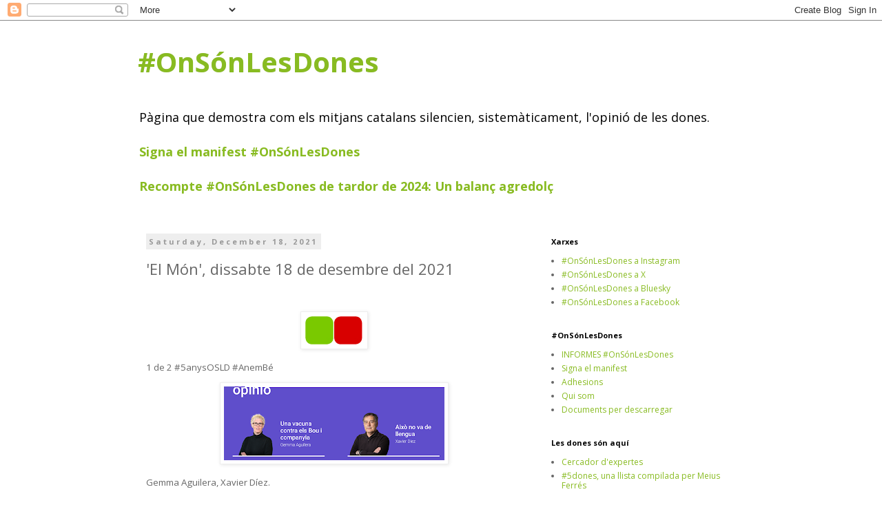

--- FILE ---
content_type: text/html; charset=UTF-8
request_url: https://www.onsonlesdones.cat/2021/12/el-mon-dissabte-18-de-desembre-del-2021.html
body_size: 25135
content:
<!DOCTYPE html>
<html class='v2' dir='ltr' lang='en'>
<head>
<link href='https://www.blogger.com/static/v1/widgets/335934321-css_bundle_v2.css' rel='stylesheet' type='text/css'/>
<meta content='width=1100' name='viewport'/>
<meta content='text/html; charset=UTF-8' http-equiv='Content-Type'/>
<meta content='blogger' name='generator'/>
<link href='https://www.onsonlesdones.cat/favicon.ico' rel='icon' type='image/x-icon'/>
<link href='http://www.onsonlesdones.cat/2021/12/el-mon-dissabte-18-de-desembre-del-2021.html' rel='canonical'/>
<link rel="alternate" type="application/atom+xml" title="#OnSónLesDones - Atom" href="https://www.onsonlesdones.cat/feeds/posts/default" />
<link rel="alternate" type="application/rss+xml" title="#OnSónLesDones - RSS" href="https://www.onsonlesdones.cat/feeds/posts/default?alt=rss" />
<link rel="service.post" type="application/atom+xml" title="#OnSónLesDones - Atom" href="https://www.blogger.com/feeds/4010850526037309790/posts/default" />

<link rel="alternate" type="application/atom+xml" title="#OnSónLesDones - Atom" href="https://www.onsonlesdones.cat/feeds/7319807587218685063/comments/default" />
<!--Can't find substitution for tag [blog.ieCssRetrofitLinks]-->
<link href='https://blogger.googleusercontent.com/img/a/AVvXsEh17j-wxMFfRn8skVOV7QHrx9tb8HhLdMNYziVzVYs0bcai0RfKGgzapXa_VXD_gv2UhcULPVIYibCFKJ_iVa_hWlizPQOfNCabiqnzH9iVzERWDsDgWx4pHNrFoYVJXGIv-8_u9RxTQUHzCTHCIUfpYCKibfb9oOhUbSw2K9vXjfdPAZfYYmuOrn2Ryg' rel='image_src'/>
<meta content='http://www.onsonlesdones.cat/2021/12/el-mon-dissabte-18-de-desembre-del-2021.html' property='og:url'/>
<meta content='&#39;El Món&#39;, dissabte 18 de desembre del 2021' property='og:title'/>
<meta content='  1 de 2 #5anysOSLD #AnemBé Gemma Aguilera, Xavier Díez. Articles publicats fins les 12 del migdia.' property='og:description'/>
<meta content='https://blogger.googleusercontent.com/img/a/AVvXsEh17j-wxMFfRn8skVOV7QHrx9tb8HhLdMNYziVzVYs0bcai0RfKGgzapXa_VXD_gv2UhcULPVIYibCFKJ_iVa_hWlizPQOfNCabiqnzH9iVzERWDsDgWx4pHNrFoYVJXGIv-8_u9RxTQUHzCTHCIUfpYCKibfb9oOhUbSw2K9vXjfdPAZfYYmuOrn2Ryg=w1200-h630-p-k-no-nu' property='og:image'/>
<title>#OnSónLesDones: 'El Món', dissabte 18 de desembre del 2021</title>
<style type='text/css'>@font-face{font-family:'Open Sans';font-style:normal;font-weight:400;font-stretch:100%;font-display:swap;src:url(//fonts.gstatic.com/s/opensans/v44/memvYaGs126MiZpBA-UvWbX2vVnXBbObj2OVTSKmu0SC55K5gw.woff2)format('woff2');unicode-range:U+0460-052F,U+1C80-1C8A,U+20B4,U+2DE0-2DFF,U+A640-A69F,U+FE2E-FE2F;}@font-face{font-family:'Open Sans';font-style:normal;font-weight:400;font-stretch:100%;font-display:swap;src:url(//fonts.gstatic.com/s/opensans/v44/memvYaGs126MiZpBA-UvWbX2vVnXBbObj2OVTSumu0SC55K5gw.woff2)format('woff2');unicode-range:U+0301,U+0400-045F,U+0490-0491,U+04B0-04B1,U+2116;}@font-face{font-family:'Open Sans';font-style:normal;font-weight:400;font-stretch:100%;font-display:swap;src:url(//fonts.gstatic.com/s/opensans/v44/memvYaGs126MiZpBA-UvWbX2vVnXBbObj2OVTSOmu0SC55K5gw.woff2)format('woff2');unicode-range:U+1F00-1FFF;}@font-face{font-family:'Open Sans';font-style:normal;font-weight:400;font-stretch:100%;font-display:swap;src:url(//fonts.gstatic.com/s/opensans/v44/memvYaGs126MiZpBA-UvWbX2vVnXBbObj2OVTSymu0SC55K5gw.woff2)format('woff2');unicode-range:U+0370-0377,U+037A-037F,U+0384-038A,U+038C,U+038E-03A1,U+03A3-03FF;}@font-face{font-family:'Open Sans';font-style:normal;font-weight:400;font-stretch:100%;font-display:swap;src:url(//fonts.gstatic.com/s/opensans/v44/memvYaGs126MiZpBA-UvWbX2vVnXBbObj2OVTS2mu0SC55K5gw.woff2)format('woff2');unicode-range:U+0307-0308,U+0590-05FF,U+200C-2010,U+20AA,U+25CC,U+FB1D-FB4F;}@font-face{font-family:'Open Sans';font-style:normal;font-weight:400;font-stretch:100%;font-display:swap;src:url(//fonts.gstatic.com/s/opensans/v44/memvYaGs126MiZpBA-UvWbX2vVnXBbObj2OVTVOmu0SC55K5gw.woff2)format('woff2');unicode-range:U+0302-0303,U+0305,U+0307-0308,U+0310,U+0312,U+0315,U+031A,U+0326-0327,U+032C,U+032F-0330,U+0332-0333,U+0338,U+033A,U+0346,U+034D,U+0391-03A1,U+03A3-03A9,U+03B1-03C9,U+03D1,U+03D5-03D6,U+03F0-03F1,U+03F4-03F5,U+2016-2017,U+2034-2038,U+203C,U+2040,U+2043,U+2047,U+2050,U+2057,U+205F,U+2070-2071,U+2074-208E,U+2090-209C,U+20D0-20DC,U+20E1,U+20E5-20EF,U+2100-2112,U+2114-2115,U+2117-2121,U+2123-214F,U+2190,U+2192,U+2194-21AE,U+21B0-21E5,U+21F1-21F2,U+21F4-2211,U+2213-2214,U+2216-22FF,U+2308-230B,U+2310,U+2319,U+231C-2321,U+2336-237A,U+237C,U+2395,U+239B-23B7,U+23D0,U+23DC-23E1,U+2474-2475,U+25AF,U+25B3,U+25B7,U+25BD,U+25C1,U+25CA,U+25CC,U+25FB,U+266D-266F,U+27C0-27FF,U+2900-2AFF,U+2B0E-2B11,U+2B30-2B4C,U+2BFE,U+3030,U+FF5B,U+FF5D,U+1D400-1D7FF,U+1EE00-1EEFF;}@font-face{font-family:'Open Sans';font-style:normal;font-weight:400;font-stretch:100%;font-display:swap;src:url(//fonts.gstatic.com/s/opensans/v44/memvYaGs126MiZpBA-UvWbX2vVnXBbObj2OVTUGmu0SC55K5gw.woff2)format('woff2');unicode-range:U+0001-000C,U+000E-001F,U+007F-009F,U+20DD-20E0,U+20E2-20E4,U+2150-218F,U+2190,U+2192,U+2194-2199,U+21AF,U+21E6-21F0,U+21F3,U+2218-2219,U+2299,U+22C4-22C6,U+2300-243F,U+2440-244A,U+2460-24FF,U+25A0-27BF,U+2800-28FF,U+2921-2922,U+2981,U+29BF,U+29EB,U+2B00-2BFF,U+4DC0-4DFF,U+FFF9-FFFB,U+10140-1018E,U+10190-1019C,U+101A0,U+101D0-101FD,U+102E0-102FB,U+10E60-10E7E,U+1D2C0-1D2D3,U+1D2E0-1D37F,U+1F000-1F0FF,U+1F100-1F1AD,U+1F1E6-1F1FF,U+1F30D-1F30F,U+1F315,U+1F31C,U+1F31E,U+1F320-1F32C,U+1F336,U+1F378,U+1F37D,U+1F382,U+1F393-1F39F,U+1F3A7-1F3A8,U+1F3AC-1F3AF,U+1F3C2,U+1F3C4-1F3C6,U+1F3CA-1F3CE,U+1F3D4-1F3E0,U+1F3ED,U+1F3F1-1F3F3,U+1F3F5-1F3F7,U+1F408,U+1F415,U+1F41F,U+1F426,U+1F43F,U+1F441-1F442,U+1F444,U+1F446-1F449,U+1F44C-1F44E,U+1F453,U+1F46A,U+1F47D,U+1F4A3,U+1F4B0,U+1F4B3,U+1F4B9,U+1F4BB,U+1F4BF,U+1F4C8-1F4CB,U+1F4D6,U+1F4DA,U+1F4DF,U+1F4E3-1F4E6,U+1F4EA-1F4ED,U+1F4F7,U+1F4F9-1F4FB,U+1F4FD-1F4FE,U+1F503,U+1F507-1F50B,U+1F50D,U+1F512-1F513,U+1F53E-1F54A,U+1F54F-1F5FA,U+1F610,U+1F650-1F67F,U+1F687,U+1F68D,U+1F691,U+1F694,U+1F698,U+1F6AD,U+1F6B2,U+1F6B9-1F6BA,U+1F6BC,U+1F6C6-1F6CF,U+1F6D3-1F6D7,U+1F6E0-1F6EA,U+1F6F0-1F6F3,U+1F6F7-1F6FC,U+1F700-1F7FF,U+1F800-1F80B,U+1F810-1F847,U+1F850-1F859,U+1F860-1F887,U+1F890-1F8AD,U+1F8B0-1F8BB,U+1F8C0-1F8C1,U+1F900-1F90B,U+1F93B,U+1F946,U+1F984,U+1F996,U+1F9E9,U+1FA00-1FA6F,U+1FA70-1FA7C,U+1FA80-1FA89,U+1FA8F-1FAC6,U+1FACE-1FADC,U+1FADF-1FAE9,U+1FAF0-1FAF8,U+1FB00-1FBFF;}@font-face{font-family:'Open Sans';font-style:normal;font-weight:400;font-stretch:100%;font-display:swap;src:url(//fonts.gstatic.com/s/opensans/v44/memvYaGs126MiZpBA-UvWbX2vVnXBbObj2OVTSCmu0SC55K5gw.woff2)format('woff2');unicode-range:U+0102-0103,U+0110-0111,U+0128-0129,U+0168-0169,U+01A0-01A1,U+01AF-01B0,U+0300-0301,U+0303-0304,U+0308-0309,U+0323,U+0329,U+1EA0-1EF9,U+20AB;}@font-face{font-family:'Open Sans';font-style:normal;font-weight:400;font-stretch:100%;font-display:swap;src:url(//fonts.gstatic.com/s/opensans/v44/memvYaGs126MiZpBA-UvWbX2vVnXBbObj2OVTSGmu0SC55K5gw.woff2)format('woff2');unicode-range:U+0100-02BA,U+02BD-02C5,U+02C7-02CC,U+02CE-02D7,U+02DD-02FF,U+0304,U+0308,U+0329,U+1D00-1DBF,U+1E00-1E9F,U+1EF2-1EFF,U+2020,U+20A0-20AB,U+20AD-20C0,U+2113,U+2C60-2C7F,U+A720-A7FF;}@font-face{font-family:'Open Sans';font-style:normal;font-weight:400;font-stretch:100%;font-display:swap;src:url(//fonts.gstatic.com/s/opensans/v44/memvYaGs126MiZpBA-UvWbX2vVnXBbObj2OVTS-mu0SC55I.woff2)format('woff2');unicode-range:U+0000-00FF,U+0131,U+0152-0153,U+02BB-02BC,U+02C6,U+02DA,U+02DC,U+0304,U+0308,U+0329,U+2000-206F,U+20AC,U+2122,U+2191,U+2193,U+2212,U+2215,U+FEFF,U+FFFD;}@font-face{font-family:'Open Sans';font-style:normal;font-weight:700;font-stretch:100%;font-display:swap;src:url(//fonts.gstatic.com/s/opensans/v44/memvYaGs126MiZpBA-UvWbX2vVnXBbObj2OVTSKmu0SC55K5gw.woff2)format('woff2');unicode-range:U+0460-052F,U+1C80-1C8A,U+20B4,U+2DE0-2DFF,U+A640-A69F,U+FE2E-FE2F;}@font-face{font-family:'Open Sans';font-style:normal;font-weight:700;font-stretch:100%;font-display:swap;src:url(//fonts.gstatic.com/s/opensans/v44/memvYaGs126MiZpBA-UvWbX2vVnXBbObj2OVTSumu0SC55K5gw.woff2)format('woff2');unicode-range:U+0301,U+0400-045F,U+0490-0491,U+04B0-04B1,U+2116;}@font-face{font-family:'Open Sans';font-style:normal;font-weight:700;font-stretch:100%;font-display:swap;src:url(//fonts.gstatic.com/s/opensans/v44/memvYaGs126MiZpBA-UvWbX2vVnXBbObj2OVTSOmu0SC55K5gw.woff2)format('woff2');unicode-range:U+1F00-1FFF;}@font-face{font-family:'Open Sans';font-style:normal;font-weight:700;font-stretch:100%;font-display:swap;src:url(//fonts.gstatic.com/s/opensans/v44/memvYaGs126MiZpBA-UvWbX2vVnXBbObj2OVTSymu0SC55K5gw.woff2)format('woff2');unicode-range:U+0370-0377,U+037A-037F,U+0384-038A,U+038C,U+038E-03A1,U+03A3-03FF;}@font-face{font-family:'Open Sans';font-style:normal;font-weight:700;font-stretch:100%;font-display:swap;src:url(//fonts.gstatic.com/s/opensans/v44/memvYaGs126MiZpBA-UvWbX2vVnXBbObj2OVTS2mu0SC55K5gw.woff2)format('woff2');unicode-range:U+0307-0308,U+0590-05FF,U+200C-2010,U+20AA,U+25CC,U+FB1D-FB4F;}@font-face{font-family:'Open Sans';font-style:normal;font-weight:700;font-stretch:100%;font-display:swap;src:url(//fonts.gstatic.com/s/opensans/v44/memvYaGs126MiZpBA-UvWbX2vVnXBbObj2OVTVOmu0SC55K5gw.woff2)format('woff2');unicode-range:U+0302-0303,U+0305,U+0307-0308,U+0310,U+0312,U+0315,U+031A,U+0326-0327,U+032C,U+032F-0330,U+0332-0333,U+0338,U+033A,U+0346,U+034D,U+0391-03A1,U+03A3-03A9,U+03B1-03C9,U+03D1,U+03D5-03D6,U+03F0-03F1,U+03F4-03F5,U+2016-2017,U+2034-2038,U+203C,U+2040,U+2043,U+2047,U+2050,U+2057,U+205F,U+2070-2071,U+2074-208E,U+2090-209C,U+20D0-20DC,U+20E1,U+20E5-20EF,U+2100-2112,U+2114-2115,U+2117-2121,U+2123-214F,U+2190,U+2192,U+2194-21AE,U+21B0-21E5,U+21F1-21F2,U+21F4-2211,U+2213-2214,U+2216-22FF,U+2308-230B,U+2310,U+2319,U+231C-2321,U+2336-237A,U+237C,U+2395,U+239B-23B7,U+23D0,U+23DC-23E1,U+2474-2475,U+25AF,U+25B3,U+25B7,U+25BD,U+25C1,U+25CA,U+25CC,U+25FB,U+266D-266F,U+27C0-27FF,U+2900-2AFF,U+2B0E-2B11,U+2B30-2B4C,U+2BFE,U+3030,U+FF5B,U+FF5D,U+1D400-1D7FF,U+1EE00-1EEFF;}@font-face{font-family:'Open Sans';font-style:normal;font-weight:700;font-stretch:100%;font-display:swap;src:url(//fonts.gstatic.com/s/opensans/v44/memvYaGs126MiZpBA-UvWbX2vVnXBbObj2OVTUGmu0SC55K5gw.woff2)format('woff2');unicode-range:U+0001-000C,U+000E-001F,U+007F-009F,U+20DD-20E0,U+20E2-20E4,U+2150-218F,U+2190,U+2192,U+2194-2199,U+21AF,U+21E6-21F0,U+21F3,U+2218-2219,U+2299,U+22C4-22C6,U+2300-243F,U+2440-244A,U+2460-24FF,U+25A0-27BF,U+2800-28FF,U+2921-2922,U+2981,U+29BF,U+29EB,U+2B00-2BFF,U+4DC0-4DFF,U+FFF9-FFFB,U+10140-1018E,U+10190-1019C,U+101A0,U+101D0-101FD,U+102E0-102FB,U+10E60-10E7E,U+1D2C0-1D2D3,U+1D2E0-1D37F,U+1F000-1F0FF,U+1F100-1F1AD,U+1F1E6-1F1FF,U+1F30D-1F30F,U+1F315,U+1F31C,U+1F31E,U+1F320-1F32C,U+1F336,U+1F378,U+1F37D,U+1F382,U+1F393-1F39F,U+1F3A7-1F3A8,U+1F3AC-1F3AF,U+1F3C2,U+1F3C4-1F3C6,U+1F3CA-1F3CE,U+1F3D4-1F3E0,U+1F3ED,U+1F3F1-1F3F3,U+1F3F5-1F3F7,U+1F408,U+1F415,U+1F41F,U+1F426,U+1F43F,U+1F441-1F442,U+1F444,U+1F446-1F449,U+1F44C-1F44E,U+1F453,U+1F46A,U+1F47D,U+1F4A3,U+1F4B0,U+1F4B3,U+1F4B9,U+1F4BB,U+1F4BF,U+1F4C8-1F4CB,U+1F4D6,U+1F4DA,U+1F4DF,U+1F4E3-1F4E6,U+1F4EA-1F4ED,U+1F4F7,U+1F4F9-1F4FB,U+1F4FD-1F4FE,U+1F503,U+1F507-1F50B,U+1F50D,U+1F512-1F513,U+1F53E-1F54A,U+1F54F-1F5FA,U+1F610,U+1F650-1F67F,U+1F687,U+1F68D,U+1F691,U+1F694,U+1F698,U+1F6AD,U+1F6B2,U+1F6B9-1F6BA,U+1F6BC,U+1F6C6-1F6CF,U+1F6D3-1F6D7,U+1F6E0-1F6EA,U+1F6F0-1F6F3,U+1F6F7-1F6FC,U+1F700-1F7FF,U+1F800-1F80B,U+1F810-1F847,U+1F850-1F859,U+1F860-1F887,U+1F890-1F8AD,U+1F8B0-1F8BB,U+1F8C0-1F8C1,U+1F900-1F90B,U+1F93B,U+1F946,U+1F984,U+1F996,U+1F9E9,U+1FA00-1FA6F,U+1FA70-1FA7C,U+1FA80-1FA89,U+1FA8F-1FAC6,U+1FACE-1FADC,U+1FADF-1FAE9,U+1FAF0-1FAF8,U+1FB00-1FBFF;}@font-face{font-family:'Open Sans';font-style:normal;font-weight:700;font-stretch:100%;font-display:swap;src:url(//fonts.gstatic.com/s/opensans/v44/memvYaGs126MiZpBA-UvWbX2vVnXBbObj2OVTSCmu0SC55K5gw.woff2)format('woff2');unicode-range:U+0102-0103,U+0110-0111,U+0128-0129,U+0168-0169,U+01A0-01A1,U+01AF-01B0,U+0300-0301,U+0303-0304,U+0308-0309,U+0323,U+0329,U+1EA0-1EF9,U+20AB;}@font-face{font-family:'Open Sans';font-style:normal;font-weight:700;font-stretch:100%;font-display:swap;src:url(//fonts.gstatic.com/s/opensans/v44/memvYaGs126MiZpBA-UvWbX2vVnXBbObj2OVTSGmu0SC55K5gw.woff2)format('woff2');unicode-range:U+0100-02BA,U+02BD-02C5,U+02C7-02CC,U+02CE-02D7,U+02DD-02FF,U+0304,U+0308,U+0329,U+1D00-1DBF,U+1E00-1E9F,U+1EF2-1EFF,U+2020,U+20A0-20AB,U+20AD-20C0,U+2113,U+2C60-2C7F,U+A720-A7FF;}@font-face{font-family:'Open Sans';font-style:normal;font-weight:700;font-stretch:100%;font-display:swap;src:url(//fonts.gstatic.com/s/opensans/v44/memvYaGs126MiZpBA-UvWbX2vVnXBbObj2OVTS-mu0SC55I.woff2)format('woff2');unicode-range:U+0000-00FF,U+0131,U+0152-0153,U+02BB-02BC,U+02C6,U+02DA,U+02DC,U+0304,U+0308,U+0329,U+2000-206F,U+20AC,U+2122,U+2191,U+2193,U+2212,U+2215,U+FEFF,U+FFFD;}</style>
<style id='page-skin-1' type='text/css'><!--
/*
-----------------------------------------------
Blogger Template Style
Name:     Simple
Designer: Blogger
URL:      www.blogger.com
----------------------------------------------- */
/* Content
----------------------------------------------- */
body {
font: normal normal 12px Open Sans;
color: #666666;
background: #ffffff none repeat scroll top left;
padding: 0 0 0 0;
}
html body .region-inner {
min-width: 0;
max-width: 100%;
width: auto;
}
h2 {
font-size: 22px;
}
a:link {
text-decoration:none;
color: #88bb21;
}
a:visited {
text-decoration:none;
color: #38761d;
}
a:hover {
text-decoration:underline;
color: #b0f22c;
}
.body-fauxcolumn-outer .fauxcolumn-inner {
background: transparent none repeat scroll top left;
_background-image: none;
}
.body-fauxcolumn-outer .cap-top {
position: absolute;
z-index: 1;
height: 400px;
width: 100%;
}
.body-fauxcolumn-outer .cap-top .cap-left {
width: 100%;
background: transparent none repeat-x scroll top left;
_background-image: none;
}
.content-outer {
-moz-box-shadow: 0 0 0 rgba(0, 0, 0, .15);
-webkit-box-shadow: 0 0 0 rgba(0, 0, 0, .15);
-goog-ms-box-shadow: 0 0 0 #333333;
box-shadow: 0 0 0 rgba(0, 0, 0, .15);
margin-bottom: 1px;
}
.content-inner {
padding: 10px 40px;
}
.content-inner {
background-color: #ffffff;
}
/* Header
----------------------------------------------- */
.header-outer {
background: transparent none repeat-x scroll 0 -400px;
_background-image: none;
}
.Header h1 {
font: normal bold 40px Open Sans;
color: #88bb21;
text-shadow: 0 0 0 rgba(0, 0, 0, .2);
}
.Header h1 a {
color: #88bb21;
}
.Header .description {
font-size: 18px;
color: #000000;
}
.header-inner .Header .titlewrapper {
padding: 22px 0;
}
.header-inner .Header .descriptionwrapper {
padding: 0 0;
}
/* Tabs
----------------------------------------------- */
.tabs-inner .section:first-child {
border-top: 0 solid #dddddd;
}
.tabs-inner .section:first-child ul {
margin-top: -1px;
border-top: 1px solid #dddddd;
border-left: 1px solid #dddddd;
border-right: 1px solid #dddddd;
}
.tabs-inner .widget ul {
background: transparent none repeat-x scroll 0 -800px;
_background-image: none;
border-bottom: 1px solid #dddddd;
margin-top: 0;
margin-left: -30px;
margin-right: -30px;
}
.tabs-inner .widget li a {
display: inline-block;
padding: .6em 1em;
font: normal normal 12px Open Sans;
color: #000000;
border-left: 1px solid #ffffff;
border-right: 1px solid #dddddd;
}
.tabs-inner .widget li:first-child a {
border-left: none;
}
.tabs-inner .widget li.selected a, .tabs-inner .widget li a:hover {
color: #000000;
background-color: #eeeeee;
text-decoration: none;
}
/* Columns
----------------------------------------------- */
.main-outer {
border-top: 0 solid transparent;
}
.fauxcolumn-left-outer .fauxcolumn-inner {
border-right: 1px solid transparent;
}
.fauxcolumn-right-outer .fauxcolumn-inner {
border-left: 1px solid transparent;
}
/* Headings
----------------------------------------------- */
div.widget > h2,
div.widget h2.title {
margin: 0 0 1em 0;
font: normal bold 11px Open Sans;
color: #000000;
}
/* Widgets
----------------------------------------------- */
.widget .zippy {
color: #999999;
text-shadow: 2px 2px 1px rgba(0, 0, 0, .1);
}
.widget .popular-posts ul {
list-style: none;
}
/* Posts
----------------------------------------------- */
h2.date-header {
font: normal bold 11px Open Sans;
}
.date-header span {
background-color: #eeeeee;
color: #999999;
padding: 0.4em;
letter-spacing: 3px;
margin: inherit;
}
.main-inner {
padding-top: 35px;
padding-bottom: 65px;
}
.main-inner .column-center-inner {
padding: 0 0;
}
.main-inner .column-center-inner .section {
margin: 0 1em;
}
.post {
margin: 0 0 45px 0;
}
h3.post-title, .comments h4 {
font: normal normal 22px Open Sans;
margin: .75em 0 0;
}
.post-body {
font-size: 110%;
line-height: 1.4;
position: relative;
}
.post-body img, .post-body .tr-caption-container, .Profile img, .Image img,
.BlogList .item-thumbnail img {
padding: 2px;
background: #ffffff;
border: 1px solid #eeeeee;
-moz-box-shadow: 1px 1px 5px rgba(0, 0, 0, .1);
-webkit-box-shadow: 1px 1px 5px rgba(0, 0, 0, .1);
box-shadow: 1px 1px 5px rgba(0, 0, 0, .1);
}
.post-body img, .post-body .tr-caption-container {
padding: 5px;
}
.post-body .tr-caption-container {
color: #666666;
}
.post-body .tr-caption-container img {
padding: 0;
background: transparent;
border: none;
-moz-box-shadow: 0 0 0 rgba(0, 0, 0, .1);
-webkit-box-shadow: 0 0 0 rgba(0, 0, 0, .1);
box-shadow: 0 0 0 rgba(0, 0, 0, .1);
}
.post-header {
margin: 0 0 1.5em;
line-height: 1.6;
font-size: 90%;
}
.post-footer {
margin: 20px -2px 0;
padding: 5px 10px;
color: #666666;
background-color: #eeeeee;
border-bottom: 1px solid #eeeeee;
line-height: 1.6;
font-size: 90%;
}
#comments .comment-author {
padding-top: 1.5em;
border-top: 1px solid transparent;
background-position: 0 1.5em;
}
#comments .comment-author:first-child {
padding-top: 0;
border-top: none;
}
.avatar-image-container {
margin: .2em 0 0;
}
#comments .avatar-image-container img {
border: 1px solid #eeeeee;
}
/* Comments
----------------------------------------------- */
.comments .comments-content .icon.blog-author {
background-repeat: no-repeat;
background-image: url([data-uri]);
}
.comments .comments-content .loadmore a {
border-top: 1px solid #999999;
border-bottom: 1px solid #999999;
}
.comments .comment-thread.inline-thread {
background-color: #eeeeee;
}
.comments .continue {
border-top: 2px solid #999999;
}
/* Accents
---------------------------------------------- */
.section-columns td.columns-cell {
border-left: 1px solid transparent;
}
.blog-pager {
background: transparent url(https://www.blogblog.com/1kt/simple/paging_dot.png) repeat-x scroll top center;
}
.blog-pager-older-link, .home-link,
.blog-pager-newer-link {
background-color: #ffffff;
padding: 5px;
}
.footer-outer {
border-top: 1px dashed #bbbbbb;
}
/* Mobile
----------------------------------------------- */
body.mobile  {
background-size: auto;
}
.mobile .body-fauxcolumn-outer {
background: transparent none repeat scroll top left;
}
.mobile .body-fauxcolumn-outer .cap-top {
background-size: 100% auto;
}
.mobile .content-outer {
-webkit-box-shadow: 0 0 3px rgba(0, 0, 0, .15);
box-shadow: 0 0 3px rgba(0, 0, 0, .15);
}
.mobile .tabs-inner .widget ul {
margin-left: 0;
margin-right: 0;
}
.mobile .post {
margin: 0;
}
.mobile .main-inner .column-center-inner .section {
margin: 0;
}
.mobile .date-header span {
padding: 0.1em 10px;
margin: 0 -10px;
}
.mobile h3.post-title {
margin: 0;
}
.mobile .blog-pager {
background: transparent none no-repeat scroll top center;
}
.mobile .footer-outer {
border-top: none;
}
.mobile .main-inner, .mobile .footer-inner {
background-color: #ffffff;
}
.mobile-index-contents {
color: #666666;
}
.mobile-link-button {
background-color: #88bb21;
}
.mobile-link-button a:link, .mobile-link-button a:visited {
color: #ffffff;
}
.mobile .tabs-inner .section:first-child {
border-top: none;
}
.mobile .tabs-inner .PageList .widget-content {
background-color: #eeeeee;
color: #000000;
border-top: 1px solid #dddddd;
border-bottom: 1px solid #dddddd;
}
.mobile .tabs-inner .PageList .widget-content .pagelist-arrow {
border-left: 1px solid #dddddd;
}

--></style>
<style id='template-skin-1' type='text/css'><!--
body {
min-width: 960px;
}
.content-outer, .content-fauxcolumn-outer, .region-inner {
min-width: 960px;
max-width: 960px;
_width: 960px;
}
.main-inner .columns {
padding-left: 0px;
padding-right: 310px;
}
.main-inner .fauxcolumn-center-outer {
left: 0px;
right: 310px;
/* IE6 does not respect left and right together */
_width: expression(this.parentNode.offsetWidth -
parseInt("0px") -
parseInt("310px") + 'px');
}
.main-inner .fauxcolumn-left-outer {
width: 0px;
}
.main-inner .fauxcolumn-right-outer {
width: 310px;
}
.main-inner .column-left-outer {
width: 0px;
right: 100%;
margin-left: -0px;
}
.main-inner .column-right-outer {
width: 310px;
margin-right: -310px;
}
#layout {
min-width: 0;
}
#layout .content-outer {
min-width: 0;
width: 800px;
}
#layout .region-inner {
min-width: 0;
width: auto;
}
body#layout div.add_widget {
padding: 8px;
}
body#layout div.add_widget a {
margin-left: 32px;
}
--></style>
<link href='https://www.blogger.com/dyn-css/authorization.css?targetBlogID=4010850526037309790&amp;zx=d88f2706-5537-45ac-9f1f-1eb076da737e' media='none' onload='if(media!=&#39;all&#39;)media=&#39;all&#39;' rel='stylesheet'/><noscript><link href='https://www.blogger.com/dyn-css/authorization.css?targetBlogID=4010850526037309790&amp;zx=d88f2706-5537-45ac-9f1f-1eb076da737e' rel='stylesheet'/></noscript>
<meta name='google-adsense-platform-account' content='ca-host-pub-1556223355139109'/>
<meta name='google-adsense-platform-domain' content='blogspot.com'/>

</head>
<body class='loading variant-simplysimple'>
<div class='navbar section' id='navbar' name='Navbar'><div class='widget Navbar' data-version='1' id='Navbar1'><script type="text/javascript">
    function setAttributeOnload(object, attribute, val) {
      if(window.addEventListener) {
        window.addEventListener('load',
          function(){ object[attribute] = val; }, false);
      } else {
        window.attachEvent('onload', function(){ object[attribute] = val; });
      }
    }
  </script>
<div id="navbar-iframe-container"></div>
<script type="text/javascript" src="https://apis.google.com/js/platform.js"></script>
<script type="text/javascript">
      gapi.load("gapi.iframes:gapi.iframes.style.bubble", function() {
        if (gapi.iframes && gapi.iframes.getContext) {
          gapi.iframes.getContext().openChild({
              url: 'https://www.blogger.com/navbar/4010850526037309790?po\x3d7319807587218685063\x26origin\x3dhttps://www.onsonlesdones.cat',
              where: document.getElementById("navbar-iframe-container"),
              id: "navbar-iframe"
          });
        }
      });
    </script><script type="text/javascript">
(function() {
var script = document.createElement('script');
script.type = 'text/javascript';
script.src = '//pagead2.googlesyndication.com/pagead/js/google_top_exp.js';
var head = document.getElementsByTagName('head')[0];
if (head) {
head.appendChild(script);
}})();
</script>
</div></div>
<div class='body-fauxcolumns'>
<div class='fauxcolumn-outer body-fauxcolumn-outer'>
<div class='cap-top'>
<div class='cap-left'></div>
<div class='cap-right'></div>
</div>
<div class='fauxborder-left'>
<div class='fauxborder-right'></div>
<div class='fauxcolumn-inner'>
</div>
</div>
<div class='cap-bottom'>
<div class='cap-left'></div>
<div class='cap-right'></div>
</div>
</div>
</div>
<div class='content'>
<div class='content-fauxcolumns'>
<div class='fauxcolumn-outer content-fauxcolumn-outer'>
<div class='cap-top'>
<div class='cap-left'></div>
<div class='cap-right'></div>
</div>
<div class='fauxborder-left'>
<div class='fauxborder-right'></div>
<div class='fauxcolumn-inner'>
</div>
</div>
<div class='cap-bottom'>
<div class='cap-left'></div>
<div class='cap-right'></div>
</div>
</div>
</div>
<div class='content-outer'>
<div class='content-cap-top cap-top'>
<div class='cap-left'></div>
<div class='cap-right'></div>
</div>
<div class='fauxborder-left content-fauxborder-left'>
<div class='fauxborder-right content-fauxborder-right'></div>
<div class='content-inner'>
<header>
<div class='header-outer'>
<div class='header-cap-top cap-top'>
<div class='cap-left'></div>
<div class='cap-right'></div>
</div>
<div class='fauxborder-left header-fauxborder-left'>
<div class='fauxborder-right header-fauxborder-right'></div>
<div class='region-inner header-inner'>
<div class='header section' id='header' name='Header'><div class='widget Header' data-version='1' id='Header1'>
<div id='header-inner'>
<div class='titlewrapper'>
<h1 class='title'>
<a href='https://www.onsonlesdones.cat/'>
#OnSónLesDones
</a>
</h1>
</div>
<div class='descriptionwrapper'>
<p class='description'><span>Pàgina que demostra com els mitjans catalans silencien, sistemàticament, l'opinió de les dones.
<br>
<br>
<a href="http://onsonlesdones.blogspot.com.es/p/manifest-on-son-les-dones.html"><b>Signa el manifest #OnSónLesDones</b></a>
<br>
<br>
<a href="https://www.onsonlesdones.cat/2025/02/recompte-onsonlesdones-de-tardor-de.html"><b>Recompte #OnSónLesDones de tardor de 2024: Un balanç agredolç 
</b></a></span></p>
</div>
</div>
</div></div>
</div>
</div>
<div class='header-cap-bottom cap-bottom'>
<div class='cap-left'></div>
<div class='cap-right'></div>
</div>
</div>
</header>
<div class='tabs-outer'>
<div class='tabs-cap-top cap-top'>
<div class='cap-left'></div>
<div class='cap-right'></div>
</div>
<div class='fauxborder-left tabs-fauxborder-left'>
<div class='fauxborder-right tabs-fauxborder-right'></div>
<div class='region-inner tabs-inner'>
<div class='tabs no-items section' id='crosscol' name='Cross-Column'></div>
<div class='tabs no-items section' id='crosscol-overflow' name='Cross-Column 2'></div>
</div>
</div>
<div class='tabs-cap-bottom cap-bottom'>
<div class='cap-left'></div>
<div class='cap-right'></div>
</div>
</div>
<div class='main-outer'>
<div class='main-cap-top cap-top'>
<div class='cap-left'></div>
<div class='cap-right'></div>
</div>
<div class='fauxborder-left main-fauxborder-left'>
<div class='fauxborder-right main-fauxborder-right'></div>
<div class='region-inner main-inner'>
<div class='columns fauxcolumns'>
<div class='fauxcolumn-outer fauxcolumn-center-outer'>
<div class='cap-top'>
<div class='cap-left'></div>
<div class='cap-right'></div>
</div>
<div class='fauxborder-left'>
<div class='fauxborder-right'></div>
<div class='fauxcolumn-inner'>
</div>
</div>
<div class='cap-bottom'>
<div class='cap-left'></div>
<div class='cap-right'></div>
</div>
</div>
<div class='fauxcolumn-outer fauxcolumn-left-outer'>
<div class='cap-top'>
<div class='cap-left'></div>
<div class='cap-right'></div>
</div>
<div class='fauxborder-left'>
<div class='fauxborder-right'></div>
<div class='fauxcolumn-inner'>
</div>
</div>
<div class='cap-bottom'>
<div class='cap-left'></div>
<div class='cap-right'></div>
</div>
</div>
<div class='fauxcolumn-outer fauxcolumn-right-outer'>
<div class='cap-top'>
<div class='cap-left'></div>
<div class='cap-right'></div>
</div>
<div class='fauxborder-left'>
<div class='fauxborder-right'></div>
<div class='fauxcolumn-inner'>
</div>
</div>
<div class='cap-bottom'>
<div class='cap-left'></div>
<div class='cap-right'></div>
</div>
</div>
<!-- corrects IE6 width calculation -->
<div class='columns-inner'>
<div class='column-center-outer'>
<div class='column-center-inner'>
<div class='main section' id='main' name='Main'><div class='widget Blog' data-version='1' id='Blog1'>
<div class='blog-posts hfeed'>

          <div class="date-outer">
        
<h2 class='date-header'><span>Saturday, December 18, 2021</span></h2>

          <div class="date-posts">
        
<div class='post-outer'>
<div class='post hentry uncustomized-post-template' itemprop='blogPost' itemscope='itemscope' itemtype='http://schema.org/BlogPosting'>
<meta content='https://blogger.googleusercontent.com/img/a/AVvXsEh17j-wxMFfRn8skVOV7QHrx9tb8HhLdMNYziVzVYs0bcai0RfKGgzapXa_VXD_gv2UhcULPVIYibCFKJ_iVa_hWlizPQOfNCabiqnzH9iVzERWDsDgWx4pHNrFoYVJXGIv-8_u9RxTQUHzCTHCIUfpYCKibfb9oOhUbSw2K9vXjfdPAZfYYmuOrn2Ryg' itemprop='image_url'/>
<meta content='4010850526037309790' itemprop='blogId'/>
<meta content='7319807587218685063' itemprop='postId'/>
<a name='7319807587218685063'></a>
<h3 class='post-title entry-title' itemprop='name'>
'El Món', dissabte 18 de desembre del 2021
</h3>
<div class='post-header'>
<div class='post-header-line-1'></div>
</div>
<div class='post-body entry-content' id='post-body-7319807587218685063' itemprop='description articleBody'>
<p>&nbsp;</p><div class="separator" style="clear: both; text-align: center;"><a href="https://blogger.googleusercontent.com/img/a/AVvXsEh17j-wxMFfRn8skVOV7QHrx9tb8HhLdMNYziVzVYs0bcai0RfKGgzapXa_VXD_gv2UhcULPVIYibCFKJ_iVa_hWlizPQOfNCabiqnzH9iVzERWDsDgWx4pHNrFoYVJXGIv-8_u9RxTQUHzCTHCIUfpYCKibfb9oOhUbSw2K9vXjfdPAZfYYmuOrn2Ryg=s86" imageanchor="1" style="margin-left: 1em; margin-right: 1em;"><img border="0" data-original-height="43" data-original-width="86" height="43" src="https://blogger.googleusercontent.com/img/a/AVvXsEh17j-wxMFfRn8skVOV7QHrx9tb8HhLdMNYziVzVYs0bcai0RfKGgzapXa_VXD_gv2UhcULPVIYibCFKJ_iVa_hWlizPQOfNCabiqnzH9iVzERWDsDgWx4pHNrFoYVJXGIv-8_u9RxTQUHzCTHCIUfpYCKibfb9oOhUbSw2K9vXjfdPAZfYYmuOrn2Ryg" width="86" /></a></div><p></p><p>1 de 2 #5anysOSLD #AnemBé</p><div class="separator" style="clear: both; text-align: center;"><a href="https://blogger.googleusercontent.com/img/a/AVvXsEgTtoT6-ZZ72YFdU9J2jEL1OvrGuEWedba0Bg87sakl1v8Wq1-Lcn8II4Ex8Ryc6wTP6-RxOtuFPCM-q35LTgru9HcQogaIOWAzqdhuLmlYLA88_YEKxKaHGX7CjNfhiq9KB3UiZAQoloIPvRYbCQ3UcC5qflTXO4mH39vmVSfkA6qxflpb7Qa8hxxwIA=s1910" imageanchor="1" style="margin-left: 1em; margin-right: 1em;"><img border="0" data-original-height="640" data-original-width="1910" height="107" src="https://blogger.googleusercontent.com/img/a/AVvXsEgTtoT6-ZZ72YFdU9J2jEL1OvrGuEWedba0Bg87sakl1v8Wq1-Lcn8II4Ex8Ryc6wTP6-RxOtuFPCM-q35LTgru9HcQogaIOWAzqdhuLmlYLA88_YEKxKaHGX7CjNfhiq9KB3UiZAQoloIPvRYbCQ3UcC5qflTXO4mH39vmVSfkA6qxflpb7Qa8hxxwIA=s320" width="320" /></a></div><p>Gemma Aguilera, Xavier Díez.</p><p>Articles publicats fins les 12 del migdia.</p>
<div style='clear: both;'></div>
</div>
<div class='post-footer'>
<div class='post-footer-line post-footer-line-1'>
<span class='post-author vcard'>
</span>
<span class='post-timestamp'>
a
<meta content='http://www.onsonlesdones.cat/2021/12/el-mon-dissabte-18-de-desembre-del-2021.html' itemprop='url'/>
<a class='timestamp-link' href='https://www.onsonlesdones.cat/2021/12/el-mon-dissabte-18-de-desembre-del-2021.html' rel='bookmark' title='permanent link'><abbr class='published' itemprop='datePublished' title='2021-12-18T12:01:00+01:00'>12:01:00&#8239;PM</abbr></a>
</span>
<span class='post-comment-link'>
</span>
<span class='post-icons'>
<span class='item-control blog-admin pid-1599787217'>
<a href='https://www.blogger.com/post-edit.g?blogID=4010850526037309790&postID=7319807587218685063&from=pencil' title='Edit Post'>
<img alt='' class='icon-action' height='18' src='https://resources.blogblog.com/img/icon18_edit_allbkg.gif' width='18'/>
</a>
</span>
</span>
<div class='post-share-buttons goog-inline-block'>
<a class='goog-inline-block share-button sb-email' href='https://www.blogger.com/share-post.g?blogID=4010850526037309790&postID=7319807587218685063&target=email' target='_blank' title='Email This'><span class='share-button-link-text'>Email This</span></a><a class='goog-inline-block share-button sb-blog' href='https://www.blogger.com/share-post.g?blogID=4010850526037309790&postID=7319807587218685063&target=blog' onclick='window.open(this.href, "_blank", "height=270,width=475"); return false;' target='_blank' title='BlogThis!'><span class='share-button-link-text'>BlogThis!</span></a><a class='goog-inline-block share-button sb-twitter' href='https://www.blogger.com/share-post.g?blogID=4010850526037309790&postID=7319807587218685063&target=twitter' target='_blank' title='Share to X'><span class='share-button-link-text'>Share to X</span></a><a class='goog-inline-block share-button sb-facebook' href='https://www.blogger.com/share-post.g?blogID=4010850526037309790&postID=7319807587218685063&target=facebook' onclick='window.open(this.href, "_blank", "height=430,width=640"); return false;' target='_blank' title='Share to Facebook'><span class='share-button-link-text'>Share to Facebook</span></a><a class='goog-inline-block share-button sb-pinterest' href='https://www.blogger.com/share-post.g?blogID=4010850526037309790&postID=7319807587218685063&target=pinterest' target='_blank' title='Share to Pinterest'><span class='share-button-link-text'>Share to Pinterest</span></a>
</div>
</div>
<div class='post-footer-line post-footer-line-2'>
<span class='post-labels'>
Etiquetes de comentaris:
<a href='https://www.onsonlesdones.cat/search/label/%235anysOSLD' rel='tag'>#5anysOSLD</a>,
<a href='https://www.onsonlesdones.cat/search/label/Anem%20B%C3%A9' rel='tag'>Anem Bé</a>,
<a href='https://www.onsonlesdones.cat/search/label/El%20M%C3%B3n' rel='tag'>El Món</a>
</span>
</div>
<div class='post-footer-line post-footer-line-3'>
<span class='post-location'>
</span>
</div>
</div>
</div>
<div class='comments' id='comments'>
<a name='comments'></a>
<h4>No comments:</h4>
<div id='Blog1_comments-block-wrapper'>
<dl class='avatar-comment-indent' id='comments-block'>
</dl>
</div>
<p class='comment-footer'>
<div class='comment-form'>
<a name='comment-form'></a>
<h4 id='comment-post-message'>Post a Comment</h4>
<p>
</p>
<a href='https://www.blogger.com/comment/frame/4010850526037309790?po=7319807587218685063&hl=en&saa=85391&origin=https://www.onsonlesdones.cat' id='comment-editor-src'></a>
<iframe allowtransparency='true' class='blogger-iframe-colorize blogger-comment-from-post' frameborder='0' height='410px' id='comment-editor' name='comment-editor' src='' width='100%'></iframe>
<script src='https://www.blogger.com/static/v1/jsbin/2830521187-comment_from_post_iframe.js' type='text/javascript'></script>
<script type='text/javascript'>
      BLOG_CMT_createIframe('https://www.blogger.com/rpc_relay.html');
    </script>
</div>
</p>
</div>
</div>

        </div></div>
      
</div>
<div class='blog-pager' id='blog-pager'>
<span id='blog-pager-newer-link'>
<a class='blog-pager-newer-link' href='https://www.onsonlesdones.cat/2021/12/el-periodico-dissabte-18-de-desembre-de.html' id='Blog1_blog-pager-newer-link' title='Newer Post'>Newer Post</a>
</span>
<span id='blog-pager-older-link'>
<a class='blog-pager-older-link' href='https://www.onsonlesdones.cat/2021/12/el-punt-avui-dissabte-18-de-desembre-de.html' id='Blog1_blog-pager-older-link' title='Older Post'>Older Post</a>
</span>
<a class='home-link' href='https://www.onsonlesdones.cat/'>Home</a>
</div>
<div class='clear'></div>
<div class='post-feeds'>
<div class='feed-links'>
Subscribe to:
<a class='feed-link' href='https://www.onsonlesdones.cat/feeds/7319807587218685063/comments/default' target='_blank' type='application/atom+xml'>Post Comments (Atom)</a>
</div>
</div>
</div></div>
</div>
</div>
<div class='column-left-outer'>
<div class='column-left-inner'>
<aside>
</aside>
</div>
</div>
<div class='column-right-outer'>
<div class='column-right-inner'>
<aside>
<div class='sidebar section' id='sidebar-right-1'><div class='widget LinkList' data-version='1' id='LinkList4'>
<h2>Xarxes</h2>
<div class='widget-content'>
<ul>
<li><a href='https://www.instagram.com/onsonlesdones_/'>#OnSónLesDones a Instagram</a></li>
<li><a href='https://x.com/onsonlesdones'>#OnSónLesDones a X</a></li>
<li><a href='https://bsky.app/profile/onsonlesdones.bsky.social'>#OnSónLesDones a Bluesky</a></li>
<li><a href='https://www.facebook.com/onsonlesdones/'>#OnSónLesDones a Facebook</a></li>
</ul>
<div class='clear'></div>
</div>
</div><div class='widget LinkList' data-version='1' id='LinkList3'>
<h2>#OnSónLesDones</h2>
<div class='widget-content'>
<ul>
<li><a href='http://onsonlesdones.blogspot.com.es/p/informe-setembre-de-2016.html'>INFORMES #OnSónLesDones</a></li>
<li><a href='http://onsonlesdones.blogspot.com.es/p/manifest-on-son-les-dones.html'>Signa el manifest </a></li>
<li><a href='http://onsonlesdones.blogspot.com.es/p/adhesions.html'>Adhesions</a></li>
<li><a href='http://onsonlesdones.blogspot.com.es/p/qui-som.html'>Qui som</a></li>
<li><a href='http://onsonlesdones.blogspot.com.es/p/blog-page.html'>Documents per descarregar</a></li>
</ul>
<div class='clear'></div>
</div>
</div><div class='widget LinkList' data-version='1' id='LinkList2'>
<h2>Les dones són aquí</h2>
<div class='widget-content'>
<ul>
<li><a href='https://dones.gencat.cat/ca/ambits/mon-laboral/expertes/'>Cercador d'expertes</a></li>
<li><a href='https://docs.google.com/spreadsheets/d/1oSy8Ki48OO3RBAQ7XpIpAW3oRK_hskO9SW3C8rTKDZ0/edit'>#5dones, una llista compilada per Meius Ferrés</a></li>
</ul>
<div class='clear'></div>
</div>
</div><div class='widget Label' data-version='1' id='Label1'>
<h2>Anem Bé?</h2>
<div class='widget-content cloud-label-widget-content'>
<span class='label-size label-size-5'>
<a dir='ltr' href='https://www.onsonlesdones.cat/search/label/No%20Anem%20B%C3%A9'>No Anem Bé</a>
<span class='label-count' dir='ltr'>(5044)</span>
</span>
<span class='label-size label-size-5'>
<a dir='ltr' href='https://www.onsonlesdones.cat/search/label/Anem%20Fatal'>Anem Fatal</a>
<span class='label-count' dir='ltr'>(2830)</span>
</span>
<span class='label-size label-size-5'>
<a dir='ltr' href='https://www.onsonlesdones.cat/search/label/Anem%20B%C3%A9'>Anem Bé</a>
<span class='label-count' dir='ltr'>(2049)</span>
</span>
<span class='label-size label-size-1'>
<a dir='ltr' href='https://www.onsonlesdones.cat/search/label/Ja%20era%20hora'>Ja era hora</a>
<span class='label-count' dir='ltr'>(218)</span>
</span>
<div class='clear'></div>
</div>
</div><div class='widget Label' data-version='1' id='Label2'>
<h2>Programes/Seccions d'Opinió</h2>
<div class='widget-content list-label-widget-content'>
<ul>
<li>
<a dir='ltr' href='https://www.onsonlesdones.cat/search/label/%23Mundial18'>#Mundial18</a>
<span dir='ltr'>(326)</span>
</li>
<li>
<a dir='ltr' href='https://www.onsonlesdones.cat/search/label/8%20al%20dia'>8 al dia</a>
<span dir='ltr'>(246)</span>
</li>
<li>
<a dir='ltr' href='https://www.onsonlesdones.cat/search/label/Aqu%C3%AD%20amb%20Josep%20Cun%C3%AD'>Aquí amb Josep Cuní</a>
<span dir='ltr'>(215)</span>
</li>
<li>
<a dir='ltr' href='https://www.onsonlesdones.cat/search/label/B%C3%A0sics'>Bàsics</a>
<span dir='ltr'>(176)</span>
</li>
<li>
<a dir='ltr' href='https://www.onsonlesdones.cat/search/label/Caf%C3%A8%20d%27idees'>Cafè d&#39;idees</a>
<span dir='ltr'>(95)</span>
</li>
<li>
<a dir='ltr' href='https://www.onsonlesdones.cat/search/label/Catalunya%20migdia'>Catalunya migdia</a>
<span dir='ltr'>(451)</span>
</li>
<li>
<a dir='ltr' href='https://www.onsonlesdones.cat/search/label/Catalunya%20nit'>Catalunya nit</a>
<span dir='ltr'>(94)</span>
</li>
<li>
<a dir='ltr' href='https://www.onsonlesdones.cat/search/label/Catalunya%20vespre'>Catalunya vespre</a>
<span dir='ltr'>(273)</span>
</li>
<li>
<a dir='ltr' href='https://www.onsonlesdones.cat/search/label/Cr%C3%ADtic'>Crític</a>
<span dir='ltr'>(5)</span>
</li>
<li>
<a dir='ltr' href='https://www.onsonlesdones.cat/search/label/Diari%20Ara'>Diari Ara</a>
<span dir='ltr'>(899)</span>
</li>
<li>
<a dir='ltr' href='https://www.onsonlesdones.cat/search/label/Diari%20Sport'>Diari Sport</a>
<span dir='ltr'>(32)</span>
</li>
<li>
<a dir='ltr' href='https://www.onsonlesdones.cat/search/label/Divendres'>Divendres</a>
<span dir='ltr'>(229)</span>
</li>
<li>
<a dir='ltr' href='https://www.onsonlesdones.cat/search/label/El%20Club%20de%20la%20Mitjanit'>El Club de la Mitjanit</a>
<span dir='ltr'>(22)</span>
</li>
<li>
<a dir='ltr' href='https://www.onsonlesdones.cat/search/label/El%20Debat%20de%20La%201'>El Debat de La 1</a>
<span dir='ltr'>(56)</span>
</li>
<li>
<a dir='ltr' href='https://www.onsonlesdones.cat/search/label/El%20M%C3%B3n'>El Món</a>
<span dir='ltr'>(596)</span>
</li>
<li>
<a dir='ltr' href='https://www.onsonlesdones.cat/search/label/El%20Nacional'>El Nacional</a>
<span dir='ltr'>(866)</span>
</li>
<li>
<a dir='ltr' href='https://www.onsonlesdones.cat/search/label/El%20Pent%C3%A0gon'>El Pentàgon</a>
<span dir='ltr'>(10)</span>
</li>
<li>
<a dir='ltr' href='https://www.onsonlesdones.cat/search/label/El%20Peri%C3%B3dico'>El Periódico</a>
<span dir='ltr'>(994)</span>
</li>
<li>
<a dir='ltr' href='https://www.onsonlesdones.cat/search/label/El%20Punt%20Avui'>El Punt Avui</a>
<span dir='ltr'>(1075)</span>
</li>
<li>
<a dir='ltr' href='https://www.onsonlesdones.cat/search/label/El%20mat%C3%AD%20de%20Catalunya%20R%C3%A0dio'>El matí de Catalunya Ràdio</a>
<span dir='ltr'>(608)</span>
</li>
<li>
<a dir='ltr' href='https://www.onsonlesdones.cat/search/label/El%20m%C3%B3n%20a%20Rac1'>El món a Rac1</a>
<span dir='ltr'>(615)</span>
</li>
<li>
<a dir='ltr' href='https://www.onsonlesdones.cat/search/label/El%20suplement'>El suplement</a>
<span dir='ltr'>(116)</span>
</li>
<li>
<a dir='ltr' href='https://www.onsonlesdones.cat/search/label/Els%20Matins'>Els Matins</a>
<span dir='ltr'>(510)</span>
</li>
<li>
<a dir='ltr' href='https://www.onsonlesdones.cat/search/label/Fosbury'>Fosbury</a>
<span dir='ltr'>(6)</span>
</li>
<li>
<a dir='ltr' href='https://www.onsonlesdones.cat/search/label/Informe'>Informe</a>
<span dir='ltr'>(101)</span>
</li>
<li>
<a dir='ltr' href='https://www.onsonlesdones.cat/search/label/L%27Esportiu'>L&#39;Esportiu</a>
<span dir='ltr'>(32)</span>
</li>
<li>
<a dir='ltr' href='https://www.onsonlesdones.cat/search/label/L%27Illa%20de%20Robinson'>L&#39;Illa de Robinson</a>
<span dir='ltr'>(221)</span>
</li>
<li>
<a dir='ltr' href='https://www.onsonlesdones.cat/search/label/L%27Oracle'>L&#39;Oracle</a>
<span dir='ltr'>(24)</span>
</li>
<li>
<a dir='ltr' href='https://www.onsonlesdones.cat/search/label/La%20Vanguardia'>La Vanguardia</a>
<span dir='ltr'>(977)</span>
</li>
<li>
<a dir='ltr' href='https://www.onsonlesdones.cat/search/label/La%20contra'>La contra</a>
<span dir='ltr'>(202)</span>
</li>
<li>
<a dir='ltr' href='https://www.onsonlesdones.cat/search/label/La%20tarda%20de%20Catalunya%20R%C3%A0dio'>La tarda de Catalunya Ràdio</a>
<span dir='ltr'>(86)</span>
</li>
<li>
<a dir='ltr' href='https://www.onsonlesdones.cat/search/label/Mundo%20Deportivo'>Mundo Deportivo</a>
<span dir='ltr'>(32)</span>
</li>
<li>
<a dir='ltr' href='https://www.onsonlesdones.cat/search/label/M%C3%A9s324'>Més324</a>
<span dir='ltr'>(522)</span>
</li>
<li>
<a dir='ltr' href='https://www.onsonlesdones.cat/search/label/Naci%C3%B3%20Digital'>Nació Digital</a>
<span dir='ltr'>(848)</span>
</li>
<li>
<a dir='ltr' href='https://www.onsonlesdones.cat/search/label/No%20ho%20s%C3%A9'>No ho sé</a>
<span dir='ltr'>(337)</span>
</li>
<li>
<a dir='ltr' href='https://www.onsonlesdones.cat/search/label/Tarda%20Oberta'>Tarda Oberta</a>
<span dir='ltr'>(15)</span>
</li>
<li>
<a dir='ltr' href='https://www.onsonlesdones.cat/search/label/Tot%20costa'>Tot costa</a>
<span dir='ltr'>(26)</span>
</li>
<li>
<a dir='ltr' href='https://www.onsonlesdones.cat/search/label/Tot%20es%20mou'>Tot es mou</a>
<span dir='ltr'>(294)</span>
</li>
<li>
<a dir='ltr' href='https://www.onsonlesdones.cat/search/label/Via%20Lliure'>Via Lliure</a>
<span dir='ltr'>(237)</span>
</li>
<li>
<a dir='ltr' href='https://www.onsonlesdones.cat/search/label/Vilaweb'>Vilaweb</a>
<span dir='ltr'>(843)</span>
</li>
<li>
<a dir='ltr' href='https://www.onsonlesdones.cat/search/label/tu%20dir%C3%A0s'>tu diràs</a>
<span dir='ltr'>(31)</span>
</li>
</ul>
<div class='clear'></div>
</div>
</div><div class='widget LinkList' data-version='1' id='LinkList1'>
<h2>De lectura obligatòria</h2>
<div class='widget-content'>
<ul>
<li><a href='https://www.lamarea.com/2021/03/05/cuando-una-mesa-de-analistas-formada-solo-por-mujeres-todavia-es-noticia/'>Cuando una mesa de analistas formada solo por mujeres todavía es noticia - Alba Mareca / Samuel Regueira</a></li>
<li><a href='https://www.agenciasinc.es/Reportajes/Donde-estan-las-cientificas-en-la-pandemia-La-covid-19-las-borra-del-mapa'>&#191;Dónde están las científicas en la pandemia? La covid-19 las borra del mapa - Cristina Sáez</a></li>
<li><a href='https://elpais.com/elpais/2019/07/05/ideas/1562337766_757567.html'>El feminismo que nació con Simone de Beauvoir -  Máriam Martínez-Bascuñán</a></li>
<li><a href='https://www.ara.cat/estils/Dones-grans-cop-mes-visibilitat_0_2253974582.html'>Dones grans, cada cop més poder i visibilitat - Jessica Bennett</a></li>
<li><a href='https://blog.youcheck.co/donde-estan-las-mujeres-periodistas-en-los-medios/?utm_source=Tw_Donde_estan_las_mujeres_periodistas_medios_06_19&utm_medium=Twitter&utm_campaign=Blog'>&#191;Dónde están las mujeres periodistas en los medios? - Julieta Morales</a></li>
<li><a href='https://www.elperiodico.cat/ca/opinio/20190602/feminicidi-social-per-gemma-altell-7485978'> Feminicidi social - Gemma Altell</a></li>
<li><a href='https://www.europapress.es/internacional/noticia-paridad-altos-cargos-ue-tarea-pendiente-20190520153657.html'> La paridad en los altos cargos en la UE, una tarea pendiente - Carme Colomina</a></li>
<li><a href='http://catalunyaplural.cat/ca/la-historia-de-les-dones-a-un-costat-al-centre-la-historia/'>La història de les dones a un costat, al centre, &#8216;la història&#8217; - Elena Simón</a></li>
<li><a href='https://directa.cat/feminisme-low-cost/'> Feminisme low cost - Marisa Fernández Gálvez</a></li>
<li><a href='https://www.revista5w.com/who/solo-la-revolucion-feminista-destruye-completo-los-sistemas-opresion?utm_source=twitter5w&utm_medium=cronica-nueva-cerrada&utm_campaign=tt'>Una conversación con la escritora, periodista y activista egipcia Mona Eltahawy - Àngel Garcia</a></li>
<li><a href='https://m.ara.cat/suplements/diumenge/ridicul-NASA_0_2207179270.html'>El ridícul de la NASA - Mònica Planas</a></li>
<li><a href='https://www.elperiodico.cat/ca/mes-periodico/20190330/les-dones-sepultades-de-la-bauhaus-7377071?utm_source=twitter&utm_medium=social'>Les dones (sepultades) de la Bauhaus - Núria Navarro</a></li>
<li><a href='https://www.donesenxarxa.cat/opinadores/borden-senyal-que-les-dones/'>Borden, senyal que les dones cavalquem - Lourdes Muñoz</a></li>
<li><a href='https://www.donesenxarxa.cat/opinadores/la-invisibilitzacio-de-les-dones/'>La invisibilització de les dones als mitjans, és violència - donesenxarxa</a></li>
<li><a href='https://www.elmon.cat/opinio/l-argamassa_481780102.html'>L'argamassa - Mireia Boya</a></li>
<li><a href='https://www.ara.cat/opinio/Anna-Petrus-feminisme-homes_0_2203579777.html'>El feminisme dels homes - Anna Petrús</a></li>
<li><a href='https://www.ara.cat/opinio/monica-planas-magregeu-convidades-gracies_0_2201780029.html'>No magregeu les convidades, gràcies - Mònica Planas</a></li>
<li><a href='https://www.ara.cat/societat/zaida-muxi-urbanisme-santa-coloma-arquitectura_0_2200579976.html'>&#8220;Les arquitectes juguen amb les mateixes regles però no les perdonen&#8221; - Entrevista a l&#8217;arquitecta Zaida Muxí</a></li>
<li><a href='https://www.negrxs.com/nuevo-blog/2019/3/14/el-feminismo-ser-con-las-racializadas-las-trans-les-no-binaries-las-neurodivergentes-las-psquiatrizadas-las-discapacitadas-las-putas-o-no-ser?platform=hootsuite'>El feminismo será con las racializadas, las trans, les no binaries, las neurodivergentes, las psquiatrizadas, las discapacitadas, las putas o no será</a></li>
<li><a href='https://www.photolari.com/la-pregunta-era-retorica-si-sigue-habiendo-mucho-machismo-en-la-fotografia-y-las-reacciones-y-comentarios-a-nuestro-video-lo-certifican/'>Los hombres que no querían escuchar a las fotógrafas: la historia de un vídeo que a estas alturas no debería ser polémico - Iker Morán</a></li>
<li><a href='https://t.co/gEbdGIV4rK'>I on eren les dones mentrestant? - Tina Vallès</a></li>
<li><a href='https://www.ara.cat/media/sostre-vidre-tecnologic_0_2193980620.html'>El sostre de vidre tecnològic - Albert Cuesta</a></li>
<li><a href='https://www.catorze.cat/noticia/7270/veu/publica/dones'>La veu pública de les dones - Mary Beard</a></li>
<li><a href='http://agendapublica.elpais.com/expertas-en-el-debate-publico/'>Expertas en el debate público - Cristina Ares, Marga León, Emma Cerviño, Itziar Gómez, Lina Gálvez, Argelia Queralt</a></li>
<li><a href='https://www.ccma.cat/tv3/alacarta/sense-ficcio/de-que-es-queixen-les-dones/video/5828151/'>De què es queixen les dones? - Sense ficció TV3</a></li>
<li><a href='https://directa.cat/encara-encore-ancora-still-todavia/'>Encara, encore, ancora, still, todavía - Montse Santolino</a></li>
<li><a href='https://www.ara.cat/opinio/marta-aymerich-poder_0_2189181234.html'>El poder d'un # - Marta Aymerich</a></li>
<li><a href='https://www.nuvol.com/opinio/les-feministes-son-molt-pesades/'>Les feministes són molt pesades - Oriol Puig Taulé</a></li>
<li><a href='http://www.laconca51.cat/que-forta-estas/'>Que forta estàs! - Montse Veses Ferrer</a></li>
<li><a href='https://www.redpepper.org.uk/anti-fascism-is-feminist-issue/'>Anti-fascism is a feminist issue - Hope Worsdale</a></li>
<li><a href='https://directa.cat/les-violencies-sexuals-travessen-les-pantalles/'>Les violències sexuals travessen les pantalles - Anna Celma</a></li>
<li><a href='https://www.vice.com/es/article/zm5yv4/asesinato-mujeres-violencia-machista-irantzu-varela-espana'>Por qué nos matan y no pasa nada - Irantzu Varela</a></li>
<li><a href='https://www.nuvol.com/noticies/feminismes-a-la-setmana-del-llibre-en-catala/'>Feminismes més enllà de l'acadèmia - Rita Roig</a></li>
<li><a href='https://www.vilaweb.cat/noticies/haver-de-saltar-tanques-amb-talons/'>Haver de saltar tanques amb talons - Marta Rojals</a></li>
<li><a href='http://el9nou.cat/valles-oriental/opinio/la-veu-de-lexperiencia-o-dels-de-sempre/'>La veu de l&#8217;experiència o dels de sempre? - Berta Florés</a></li>
<li><a href='http://elmon.cat/opinio/31302/quadern-destiu-i-2018-desmasculinitzar-la-politica'>Desmasculinitzar la política - Patrícia Martínez</a></li>
<li><a href='http://www.enderrock.cat/noticia/16613/dones/som/aqui'>Les dones som aquí - Elisenda Soriguera i Farrés</a></li>
<li><a href='https://www.elperiodico.com/es/mas-periodico/20180303/mujeres-contra-el-patriarcado-6663119'>8-M: &#161;Paramos! </a></li>
<li><a href='https://www.vilaweb.cat/noticies/agermanades-que-es-mes-suportable/'>Agermanades, que és més suportable - Bel Zaballa</a></li>
<li><a href='https://www.vilaweb.cat/noticies/jo-feminista-mail-obert-opinio-marta-rojals/'>Jo, feminista? - Marta Rojals</a></li>
<li><a href='https://www.media.cat/2018/03/05/informacio-sera-sempre-nostra/'>La informació serà sempre nostra - Isabel Muntané</a></li>
<li><a href='https://www.naciodigital.cat/opinio/17234/dones/politiques'>Dones polítiques - Gemma Ubasart</a></li>
<li><a href='http://www.fotlipou.com/hi-ha-vida-mes-enlla-del-barca/3270-la-primera-vez.html'>La primera vez - Gemma Herrera</a></li>
<li><a href='https://directa.cat/actualitat/8mjofaigvaga'>#8MJoFaigVaga - Marisa Fernández Gálvez</a></li>
<li><a href='https://www.media.cat/2018/02/21/escriure/'>Per què m'agrada escriure - Ruth Gumbau</a></li>
<li><a href='http://el9nou.cat/osona-ripolles/opinio/repartir-les-culpes/'>Repartir les culpes - Laura Serra</a></li>
<li><a href='https://www.vilaweb.cat/noticies/la-transicio-feminista-mail-obert-anna-zaera/'>La transició feminista</a></li>
<li><a href='https://t.co/GyIasP9ObL'>Por que no us faci por - Irene Jaume</a></li>
<li><a href='https://www.diarijornada.coop/andrea-feminicidi-perfecte-lestat/123/'>Andrea: un feminicidi &#8220;perfecte&#8221; per a l&#8217;Estat? - Neus Tur</a></li>
<li><a href='https://www.diarijornada.coop/manadas-dhomes-normals/'>&#171;Manadas&#187; d&#8217;homes normals - Irantzu Varela</a></li>
<li><a href='https://www.theguardian.com/lifeandstyle/2017/nov/04/evidence-mounting-mans-place-in-home'>The evidence is mounting &#8211; a man&#8217;s place is in the home - Hadley Freeman</a></li>
<li><a href='https://m.ara.cat/societat/ANNEPHILLIPS-hauriem-dignorar-sexisme-lassetjament_0_1900609934.html'>Anne Phillips: &#8220;Les dones no hauríem d&#8217;ignorar el sexisme de cada dia, com ara l&#8217;assetjament verbal&#8221;</a></li>
<li><a href='http://amp.diarioinformacion.com/opinion/2017/11/05/mujeres/1954136.html'>Mujeres en el poder - Mar Esquembre Cerdá</a></li>
<li><a href='https://elpais.com/elpais/2017/10/26/mujeres/1509035849_107033.amp.html'>No fue mi culpa - Alejandra Agudo</a></li>
<li><a href='https://www.ara.cat/opinio/natza-farre-coses-dones_0_1898810112.html'>Coses de dones - Natza Farré</a></li>
<li><a href='https://www.infolibre.es/noticias/luces_rojas/2017/10/25/por_que_las_mujeres_no_estudian_ingenieria_71057_1121.html'>&#191;Por qué las mujeres no estudian ingeniería? - Luz Rodríguez</a></li>
<li><a href='http://www.mujeresaseguir.com/social/noticia/1107921048615/resurgir-del-feminismo-cuarta-ola.1.html'>El resurgir del feminismo: &#191;estamos ante la cuarta ola? - Paka Díaz</a></li>
<li><a href='http://www.catorze.cat/noticia/7676/aixo/ara/no/toca/nena'>Això ara no toca, nena - Jenn Díaz</a></li>
<li><a href='http://www.ara.cat/opinio/maria-angels-viladot-igualtat-genere-no-nomes-cosa-dones_0_1869413054.html'>La igualtat de gènere no només és cosa de dones - Maria Àngels Viladot</a></li>
<li><a href='http://www.ara.cat/opinio/tania-verge-si-dones-comptessim_0_1859814004.html'>Si les dones comptéssim - Tània Verge</a></li>
<li><a href='http://www.elcritic.cat/datacritic/on-son-les-dones-en-la-musica-catalana-16639'>On són les dones en la música catalana? - Roger Palà</a></li>
<li><a href='http://www.mujeresaseguir.com/social/noticia/1107921048615/resurgir-del-feminismo-cuarta-ola.1.html'>El resurgir del feminismo: &#191;estamos ante la cuarta ola? - Paka Díaz</a></li>
<li><a href='http://www.clasicasymodernas.org/wp-content/uploads/2017/07/DONDE-ESTAN-LAS-MUJERES.pdf'>&#191;Dónde están las mujeres?" Dades demolidores sobre la presència de creadores i artistes en teatre i dansa</a></li>
<li><a href='https://setembloc.wordpress.com/2017/06/08/sororitat-lalianca-entre-les-dones/'>Sororitat, l&#8217;aliança entre les dones - Anna Mir Danés</a></li>
<li><a href='http://xarxanet.org/formacio/noticies/jo-no-soc-masclista-o-si'>Jo no sóc masclista&#8230; o sí? - F Pere Tarrés</a></li>
<li><a href='http://www.eldiario.es/catalunyaplural/opinions/On-dones-periodisme-cultura_6_667093303.html'>Catalunya Plural - Neus Molina</a></li>
<li><a href='http://www.media.cat/2017/07/18/queexpliquenlesdones/'>#QuèExpliquenLesDones - Dolors Elias</a></li>
<li><a href='http://www.elnacional.cat/lallanca/ca/editorial/bernat-dedeu-dones-al-lliure_169734_102.html'>On són les dones al Lliure? - Bernat Dedéu</a></li>
<li><a href='http://www.eldiario.es/economia/mejora-calidad-mujeres-estanco-noventa_0_656535174.html'>Las mujeres jóvenes ya no están mejor que sus madres - Belén Carreño</a></li>
<li><a href='http://www.nuvol.com/noticies/on-son-les-dones-al-teatre-lliure/'>On són les dones al Teatre Lliure? - Oriol Puig Taulé</a></li>
<li><a href='http://ara.cat/_6c508cdc?s=t'>Els Estats Units m&#8217;han fet feminista - Paulina Porizkova</a></li>
<li><a href='https://www.etuc.org/documents/etuc-annual-gender-equality-survey-2017#.WUqS34Xomt9'>On són les dones als sindicats europeus? ETUC Annual Gender Equality Survey 2017</a></li>
<li><a href='http://m.publico.es/sociedad/2003646/debates-seminarios-y-conferencias-donde-estan-las-mujeres'>Debates, seminarios y conferencias &#191;Dónde están las mujeres? - Marisa Kohan</a></li>
<li><a href='http://beteve.cat/on-son-dones-primavera-sound-sonar/'>On són les dones al Primavera Sound i al Sónar? - Redacció Betevé</a></li>
<li><a href='http://www.elpuntavui.cat/societat/article/5-societat/1156804-el-masclisme-i-el-micromasclisme-son-arreu-i-no-ho-hem-de-consentir.html'>Anna Mercadé &#8220;El masclisme i el micromasclisme són arreu, i no ho hem de consentir&#8221; - entrevista de Xantal Llavina</a></li>
<li><a href='http://www.elperiodico.cat/ca/noticias/opinio/igualtat-genere-per-una-revolucio-informativa-6065426'>Per una revolució informativa - Isabel Muntané i Berta Florés</a></li>
<li><a href='http://www.ara.cat/societat/PEDRONASERRA-lesport-no-interessa-mostren_0_1805219469.html'>Pedrona Serra: "&#191;Com saben que l&#8217;esport femení no interessa si no el mostren mai?", entrevista de Dani Colmena</a></li>
<li><a href='http://www.elnacional.cat/lallanca/ca/tendencies/sororitat-fraternitat-dalia-rajmil-bonet_159342_102.html'>Sororitat: l'experiència de la fraternitat entre dones - Dàlia Rajmil Bonet</a></li>
<li><a href='http://revistamirall.com/2017/05/15/on-son-les-dones-a-la-literatura/'>On són les dones a la literatura? - Gina Driéguez</a></li>
<li><a href='http://www.elcritic.cat/blogs/feminismecritic/2017/04/19/una-perspectiva-feminista-sobre-la-cultura-mes-dones-i-menys-privilegis-masculins/'>Una perspectiva feminista sobre la cultura: més dones i menys privilegis masculins - Laia Ramos</a></li>
<li><a href='http://www.cugat.cat/noticies/societat/127447/fulvia-nicolas-%28%23onsonlesdones%29_-_volem-ser-la-meitat-als-mitjans-igual-que-ho-som-a-la-vida-real_'>'Volem ser la meitat als mitjans igual que ho som a la vida real' - Fúlvia Nicolàs i Elena Fonts</a></li>
<li><a href='http://www.lavanguardia.com/vida/20170402/421366681209/solo-hablan-ellos-desigualdad-sexo.html'>&#191;Sólo hablan ellos? No, gracias - Beatriz Navarro</a></li>
<li><a href='http://www.womanessentia.com/2017/04/06/las-mujeres-tienen-poco-que-contar/'>&#191;Tienen las mujeres poco que contar? - Teresa Yusta</a></li>
<li><a href='http://www.ara.cat/suplements/diumenge/fer-te-favor_0_1762023805.html'>Era per fer-te un favor - Mònica Planas</a></li>
<li><a href='http://play.ara.cat/opinio/Pipi-caca-cul_0_1760224045.html'>Ells toros, nosaltres vaques - Estel Solé</a></li>
<li><a href='http://www.eldiario.es/economia/elevan-competencia-perjudican-hombres-mediocres_0_622937854.html'>Las cuotas elevan la competencia y perjudican a "los hombres mediocres" - Ana Requena Aguilar</a></li>
<li><a href='http://www.catorze.cat/noticia/5724/educar/feminisme'>Com educar en el feminisme - Chimamanda Ngozi Adichie</a></li>
<li><a href='http://www.media.cat/2017/03/14/364-dies/'>364 dies - Carme Porta</a></li>
<li><a href='https://directa.cat/onsonlesdones-sis-mesos-de-recompte'>#OnSónLesDones, sis mesos de recompte - Fúlvia Nicolàs i Elena Fonts</a></li>
<li><a href='http://www.gesop.net/images/pdf/ca/Informes/IG46_La%20pres%C3%A8ncia%20de%20les%20dones%20a%20la%20premsa_CAT.pdf'>La presència de les dones a les portades de la premsa - GESOP</a></li>
<li><a href='http://www.ara.cat/opinio/Marta-Aymerich-president-generalitat-pot-ser-dona_0_1751224869.html'>El president de la Generalitat pot ser una dona? - Marta Aymerich</a></li>
<li><a href='http://www.ara.cat/opinio/M-Angels-Cabre-tertulies-si-no_0_1750624929.html'>Tertúlies sí, tertúlies no - M. Àngels Cabré</a></li>
<li><a href='http://www.ara.cat/opinio/Isabel-Muntane-poder-opinio-seva-construccio-social_0_1747625231.html'>El poder de l&#8217;opinió i la seva construcció social - Isabel Muntané</a></li>
<li><a href='http://www.media.cat/2017/02/23/que-no-vull-tertuliana/'>Per què no vull ser tertuliana - Elisenda Rovira</a></li>
<li><a href='http://www.media.cat/2017/02/22/mitjans-autocritica-sobre-presencia-de-dones-opinio/'>Els mitjans eviten l&#8217;autocrítica sobre la presència de dones en les seccions d&#8217;opinió - Mèdia.cat</a></li>
<li><a href='http://www.elcritic.cat/datacritic/el-col-lectiu-on-son-les-dones-denuncia-la-baixa-presencia-de-tertulianes-a-radios-i-televisions-privades-13629'>El col&#183;lectiu On Són les Dones denuncia que només un 18% d&#8217;articles d&#8217;opinió a la premsa estan signats per dones - Isabel Muntané</a></li>
<li><a href='http://www.elpuntavui.cat/opinio/article/8-articles/1074568-periodisme-florero.html'>Periodisme &#8216;florero' - Míriam Díez</a></li>
<li><a href='http://www.eldiario.es/catalunyaplural/donesenxarxacat/xarxes-onsonlesdones-revolucio_digital_6_612848711.html'>La revolució de les dones en la societat digital - Meius Ferrés</a></li>
<li><a href='http://www.arabalears.cat/opinio/llicons_0_1738626288.html'>Sense lliçons (o sí) - Irene Jaume</a></li>
<li><a href='http://www.elmundo.es/television/2017/01/23/58826a7d468aeba44d8b463c.html'>Las mujeres, "tertulianas de atrezo" - Aida Ruiz</a></li>
<li><a href='https://directa.cat/actualitat/saber-callar-escoltar-aprendre-de-companyes-feministes'>Saber callar, escoltar i aprendre de les companyes feministes - June Fernández</a></li>
<li><a href='https://t.co/cPAV74NOFL'>Salvem el feminisme - Mònica Planas</a></li>
<li><a href='http://laradio.cat/2016/11/25/entrevista-a-isabel-muntane-on-son-les-dones/'>Ràdio Terra: Home blanc - Entrevista a Isabel Muntané, sobre #OnSónLesDones</a></li>
<li><a href='http://www.ara.cat/opinio/Monica-Planas-divendres-negre-masclista-a-TV3_0_1694230655.html'>Divendres negre (i masclista) a TV3 - Mònica Planas</a></li>
<li><a href='http://especiales.elperiodico.com/brands/em-violentes-violencia-masclista-barcelona.html'>Em violentes - especial El Periódico</a></li>
<li><a href='http://www.elcritic.cat/entrevistes/natza-farre-el-micromasclisme-es-el-germen-de-la-mort-de-les-dones-12243'>El Crític: Laura Aznar - Entrevista a Natza Farré</a></li>
<li><a href='http://www.ara.cat/politica/millor-espot-CUP_0_1693630693.html'> El millor espot de la CUP - Mònica Planas</a></li>
<li><a href='http://www.ccma.cat/tv3/alacarta/els-matins/la-tertuiia-22-sobre-la-presencia-de-les-dones-als-mitjans/video/5633110/'>Els matins TV3 - Entrevista a Tània Verge sobre l'informe d'octubre</a></li>
<li><a href='http://www.elcritic.cat/blogs/sentitcritic/2016/10/07/la-violencia-simbolica-al-mitjans-fonament-de-la-desigualtat-de-genere/'> La violència simbòlica als mitjans, fonament de la desigualtat de gènere - Isabel Muntané</a></li>
<li><a href='https://elmomentoinutil.wordpress.com/2016/10/04/estan-las-mujeres-infrarrepresentadas-en-los-medios-feminismo-por-fasciculos-audio-emi11x14/'>El momento inútil: &#191;Están las mujeres infrarrepresentadas en los medios? Feminismo por fascículos - Gina Driéguez</a></li>
<li><a href='http://www.ara.cat/societat/ISABELMUNTANE-Merli-estereotips-masclistes-clixes_0_1658234179.html'>Marta Rodríguez entrevista Isabel Muntané: &#171;&#8216;Merlí&#8217; està fent molt de mal, amb clixés masclistes i estereotips&#187;</a></li>
<li><a href='http://www.btv.cat/alacarta/terricoles/46502/'>BTV Terrícoles: Isabel Muntané</a></li>
<li><a href='http://www.donesenxarxa.cat/onsonlesdones-us-de-les-xarxes-i?lang=ca'>#OnSónLesDones: Ús de les xarxes i sororitat - Tània Verge i Meius Ferrés</a></li>
<li><a href='http://www.ivoox.com/isabel-muntane-a-sicom-cat-la-batalla-del-genere-audios-mp3_rf_12908185_1.html'>Ràdio Terrassa: Plaça de Futurs - Isabel Muntané</a></li>
<li><a href='http://ara.cat/opinio/judit-carrera-on-son-les-dones_0_1643835694.html'>On són les dones? - Judit Carrera</a></li>
<li><a href='http://www.ara.cat/opinio/cultura-igualitaria_0_1636036424.html'>Per una cultura igualitària - Marina Subirats</a></li>
<li><a href='https://elcugatenc.cat/drets/mitjans-locals-invisibilitzen-dones-espais-comunicacio'>Els mitjans locals invisibilitzen les dones als seus espais d'opinió - Jordi Pascual</a></li>
<li><a href='http://www.naciodigital.cat/opinio/13625/merit/no/genere'>El mèrit no té gènere - Laura Pinyol</a></li>
<li><a href='http://www.lamanyana.cat/detall-ipunt/article/on-son-les-dones/#'>On són les dones? - Marta Vilalta</a></li>
<li><a href='http://www.nuvol.com/noticies/el-dia-que-irene-polo-va-guanyar-al-bingo/'>El dia que Irene Polo va guanyar al bingo - Clàudia Rius</a></li>
<li><a href='http://anoiadiari.cat/solta-volta/ei-prou/'>Ei, prou - Clàudia Rius</a></li>
<li><a href='http://www.nuvol.com/noticies/manifestosld/'>#ManifestOSLD - Berta Florés</a></li>
<li><a href='https://silviacasola.wordpress.com/2016/08/02/quan-ens-organitzem-som-imparables/'>Quan ens organitzem som imparables! - Sílvia Casola</a></li>
<li><a href='http://www.catorze.cat/noticia/3505/estimats/consellers/meus'>Estimats consellers meus - Montserrat Roig</a></li>
<li><a href='http://www.naciodigital.cat/opinio/13498/hora/dones'>L'hora de les dones - Trina Milan</a></li>
<li><a href='http://www.laindependent.cat/index.php?option=com_content&view=article&id=6376%3Aon-son-les-dones&catid=103%3Amitjans-de-comunicacio-tics&Itemid=169&lang=ca'>On són les dones? - Isabel Muntané</a></li>
<li><a href='http://www.ivoox.com/isabel-muntane-presenta-a-sicom-cat-manifest-on-audios-mp3_rf_12003321_1.html?var=5&utm_expid=113438436-21.PjN6XAE7SNWq0IrvvWXbeg.3&utm_referrer=http://www.ivoox.com/listado-contenido_zm.html%3Fe%3D0'>Ràdio Municipal de Terrassa: Isabel Muntané presenta a sicom.cat el Manifest 'On són les dones?'</a></li>
<li><a href='http://www.elpuntavui.cat/opinio/article/8-articles/983883-on-son-les-dones.html'>On són les dones? - Marina Llansana</a></li>
<li><a href='http://www.elpuntavui.cat/societat/article/5-societat/983231-onsonlesdones-la-constatacio-d-una-discriminacio.html?cca=1'>@onsonlesdones, la constatació d'una discriminació - Isabel Muntané</a></li>
<li><a href='http://www.ccma.cat/catradio/alacarta/la-tribu-de-catalunya-radio/on-son-les-dones-per-opinar-als-mitjans-de-comunicacio/audio/927313/'>La Tribu de Catalunya Ràdio: On són les dones per opinar als mitjans de comunicació? </a></li>
<li><a href='http://www.ara.cat/opinio/bel-olid-qui-te-por-quotes_0_1597640319.html'>Qui té por de les quotes? - Bel Olid</a></li>
<li><a href='http://www.laindependent.cat/index.php?option=com_content&view=article&id=6348%3Ael-si-de-les-dones&catid=203%3Aopinio-mitjans-de-comunicacio-tics&Itemid=247&lang=ca'>El sí de les dones - Carme Porta</a></li>
<li><a href='http://blogs.publico.es/otrasmiradas/6567/la-sororidad-llega-a-las-redes-por-el-bien-comun/'>La sororidad llega a las redes por el bien común - Isabel Muntané</a></li>
<li><a href='http://www.vilaweb.cat/noticies/aquestes-dones-que-es-queixen/'>Aquestes dones que es queixen - Marta Rojals</a></li>
<li><a href='http://www.lavidaesunabroma.cat/2015/02/on-son-les-dones.html'>On són les dones? - Berta Florés</a></li>
<li><a href='https://meius.wordpress.com/2016/03/28/ni-minoria-ni-silenciosa-cronica-de-5dones/'>Ni minoria, ni silenciosa&#8230; crònica de #5dones - Meius Ferrés</a></li>
<li><a href='https://www.onadafeminista.cat/onsonlesdones-cinc-anys-de-denuncia-per-la-paritat-als-mitjans-de-comunicacio/'>#OnSónLesDones: Cinc anys de denúncia per la paritat als mitjans de comunicació - Yaiza Sánchez González</a></li>
<li><a href='http://www.ivoox.com/dones-capcalera-2-audios-mp3_rf_10813616_1.html'>UPF Ràdio: Dones de capçalera</a></li>
<li><a href='http://www.ara.cat/opinio/Quotes-als-homes_0_1332466782.html'>Quotes per als homes? - Tània Verge</a></li>
<li><a href='http://lliureimillor.cat/2016/03/08/dones-daquest-pais-per-meius-ferres/'>Dones d'aquest país - Meius Ferrés</a></li>
<li><a href='http://www.ara.cat/especials/elpatidescobert/Futbol-versus-feminisme_0_1590441122.html'>Futbol versus feminisme - Tània Verge</a></li>
<li><a href='http://www.vilaweb.cat/noticies/les-tertulies-catalanes-opinions-diferents-perfils-similars/'>Les tertúlies catalanes: opinions diferents, perfils similars - Mar Romero i Marta López</a></li>
<li><a href='http://www.nuvol.com/opinio/el-cat-i-la-testosterona/'>El &#8216;.Cat&#8217; i la testosterona - Berta Florés</a></li>
<li><a href='http://www.ara.cat/opinio/onsonlesdones_0_1316868321.html'>#Onsónlesdones? - Liz Castro</a></li>
<li><a href='https://portal.upf.edu/web/e-noticies/opinio/-/asset_publisher/wEpPxsVRD6Vt/content/id/3094103#.V5iaWK7omt9'>Catalunya no és Grècia - Tània Verge</a></li>
<li><a href='https://twitter.com/annamanso/lists/onsonlesdones'>Llista @AnnaManso #Onsónlesdones</a></li>
<li><a href='https://twitter.com/lizcastro/lists/onsonlesdones'>Llista @LizCastro #OnSónLesDones</a></li>
<li><a href='https://www.media.cat/2021/09/27/la-sindrome-de-la-impostora-voila/'>La síndrome de la impostora, voilà &#8211; Sara Montesinos</a></li>
<li><a href='https://lagroc.com/sindrome-de-la-impostora/'>La síndrome de la impostora - LaGroc</a></li>
<li><a href='https://www.elcritic.cat/noticies/quines-son-les-reivindicacions-del-feminisme-aquest-8m-158789'>Quines són les reivindicacions del feminisme aquest 8m - Laura Aznar</a></li>
<li><a href='https://www.vilaweb.cat/noticies/veritable-revolucio-dones-treballadores-enderrocar-culpa/'>La veritable revolució de les dones treballadores: enderrocar la culpa - Marta Rojals</a></li>
<li><a href='https://www.ara.cat/media/dia-natza-farre-monica-planas-callol_129_4645933.html'>El dia de la Natza Farré - Mònica Planas</a></li>
<li><a href='https://elmon.cat/opinio/hi-ha-coses-que-el-8m-no-vindra-a-fer-per-tu-626087/'>Hi ha coses que el 8M no vindrà a fer per tu - Pilar Carracelas</a></li>
<li><a href='https://catalunyaplural.cat/ca/un-vot-a-favor-de-la-premsa-subvencionada/'>Un vot a favor de la premsa subvencionada - Enric Vila</a></li>
<li><a href='https://www.ccma.cat/catradio/alacarta/revolucio/cinta-daude-a-lfp-dinformatica-i-programacio-nomes-hi-ha-un-10-de-noies/audio/1178598/'>Cinta Daudé: "A l'FP d'informàtica i programació només hi ha un 10% de noies" - Revolució 4.0</a></li>
<li><a href='https://www.vilaweb.cat/noticies/la-primera-dona-que/'>La-primera-dona-que - Tina Vallès</a></li>
<li><a href='https://www.vilaweb.cat/noticies/no-en-sabien-mes-tenien-40-anys/'>No en sabien més, tenien quaranta anys - Marta Rojals</a></li>
<li><a href='https://www.media.cat/2025/01/10/comenca-el-me-too-de-les-periodistes-catalanes/'>Comença el &#8216;Me too&#8217; de les periodistes catalanes - Carme Verdoy</a></li>
<li><a href='https://www.media.cat/2025/03/07/on-son-les-dones-3/'>&#8220;On són les dones?&#8221; - Mary Villena</a></li>
</ul>
<div class='clear'></div>
</div>
</div><div class='widget HTML' data-version='1' id='HTML2'>
<h2 class='title'>@onsonlesdones a X</h2>
<div class='widget-content'>
<a href="https://twitter.com/onsonlesdones?ref_src=twsrc%5Etfw" class="twitter-follow-button" data-show-count="false">Follow @onsonlesdones</a><script async src="https://platform.twitter.com/widgets.js" charset="utf-8"></script>
</div>
<div class='clear'></div>
</div><div class='widget HTML' data-version='1' id='HTML1'>
<h2 class='title'>@onsonlesdones</h2>
<div class='widget-content'>
<a class="twitter-timeline" href="https://twitter.com/onsonlesdones">Tweets by onsonlesdones</a> <script async src="//platform.twitter.com/widgets.js" charset="utf-8"></script>
</div>
<div class='clear'></div>
</div><div class='widget Profile' data-version='1' id='Profile1'>
<h2>Recomptadores</h2>
<div class='widget-content'>
<ul>
<li><a class='profile-name-link g-profile' href='https://www.blogger.com/profile/07034824306722990493' style='background-image: url(//www.blogger.com/img/logo-16.png);'>@nuriaiceta</a></li>
<li><a class='profile-name-link g-profile' href='https://www.blogger.com/profile/08694237857143129197' style='background-image: url(//www.blogger.com/img/logo-16.png);'>Aina Palomer Sitjà</a></li>
<li><a class='profile-name-link g-profile' href='https://www.blogger.com/profile/08453997099139371121' style='background-image: url(//www.blogger.com/img/logo-16.png);'>Anarresti</a></li>
<li><a class='profile-name-link g-profile' href='https://www.blogger.com/profile/07946590117187795871' style='background-image: url(//www.blogger.com/img/logo-16.png);'>Anna Manso</a></li>
<li><a class='profile-name-link g-profile' href='https://www.blogger.com/profile/16491342903531251915' style='background-image: url(//www.blogger.com/img/logo-16.png);'>Berta Florés</a></li>
<li><a class='profile-name-link g-profile' href='https://www.blogger.com/profile/11259945037144874392' style='background-image: url(//www.blogger.com/img/logo-16.png);'>Carmen Pérez (maihaviaditque)</a></li>
<li><a class='profile-name-link g-profile' href='https://www.blogger.com/profile/13730798019777470137' style='background-image: url(//www.blogger.com/img/logo-16.png);'>Cris Pallarès</a></li>
<li><a class='profile-name-link g-profile' href='https://www.blogger.com/profile/13313720470683669867' style='background-image: url(//www.blogger.com/img/logo-16.png);'>Cristina Díaz</a></li>
<li><a class='profile-name-link g-profile' href='https://www.blogger.com/profile/07745505249950547331' style='background-image: url(//www.blogger.com/img/logo-16.png);'>Cristina</a></li>
<li><a class='profile-name-link g-profile' href='https://www.blogger.com/profile/10777302551820962414' style='background-image: url(//www.blogger.com/img/logo-16.png);'>Esther</a></li>
<li><a class='profile-name-link g-profile' href='https://www.blogger.com/profile/04918208320694199232' style='background-image: url(//www.blogger.com/img/logo-16.png);'>Leulvc</a></li>
<li><a class='profile-name-link g-profile' href='https://www.blogger.com/profile/03702965670724927266' style='background-image: url(//www.blogger.com/img/logo-16.png);'>Liz Castro</a></li>
<li><a class='profile-name-link g-profile' href='https://www.blogger.com/profile/04673842465276855682' style='background-image: url(//www.blogger.com/img/logo-16.png);'>MCO</a></li>
<li><a class='profile-name-link g-profile' href='https://www.blogger.com/profile/01295472611309586647' style='background-image: url(//www.blogger.com/img/logo-16.png);'>Mònica</a></li>
<li><a class='profile-name-link g-profile' href='https://www.blogger.com/profile/03775931858740343804' style='background-image: url(//www.blogger.com/img/logo-16.png);'>Magda</a></li>
<li><a class='profile-name-link g-profile' href='https://www.blogger.com/profile/05763200200560893360' style='background-image: url(//www.blogger.com/img/logo-16.png);'>Maria B</a></li>
<li><a class='profile-name-link g-profile' href='https://www.blogger.com/profile/15357234536140873915' style='background-image: url(//www.blogger.com/img/logo-16.png);'>Maria</a></li>
<li><a class='profile-name-link g-profile' href='https://www.blogger.com/profile/12804978361802302285' style='background-image: url(//www.blogger.com/img/logo-16.png);'>Marina Vivó</a></li>
<li><a class='profile-name-link g-profile' href='https://www.blogger.com/profile/12933980409689461849' style='background-image: url(//www.blogger.com/img/logo-16.png);'>Marta</a></li>
<li><a class='profile-name-link g-profile' href='https://www.blogger.com/profile/08022754344428584688' style='background-image: url(//www.blogger.com/img/logo-16.png);'>Noemí Ubach</a></li>
<li><a class='profile-name-link g-profile' href='https://www.blogger.com/profile/11315340662169562478' style='background-image: url(//www.blogger.com/img/logo-16.png);'>Sònia Herrera Herrando</a></li>
<li><a class='profile-name-link g-profile' href='https://www.blogger.com/profile/04895735874953813439' style='background-image: url(//www.blogger.com/img/logo-16.png);'>Tània</a></li>
<li><a class='profile-name-link g-profile' href='https://www.blogger.com/profile/02164113216283988344' style='background-image: url(//www.blogger.com/img/logo-16.png);'>Èrica GT</a></li>
<li><a class='profile-name-link g-profile' href='https://www.blogger.com/profile/16682184247529883052' style='background-image: url(//www.blogger.com/img/logo-16.png);'>amercadal</a></li>
<li><a class='profile-name-link g-profile' href='https://www.blogger.com/profile/13368948784058081165' style='background-image: url(//www.blogger.com/img/logo-16.png);'>annallis</a></li>
<li><a class='profile-name-link g-profile' href='https://www.blogger.com/profile/01416125008845648213' style='background-image: url(//www.blogger.com/img/logo-16.png);'>corominaj</a></li>
<li><a class='profile-name-link g-profile' href='https://www.blogger.com/profile/05715785882581868767' style='background-image: url(//www.blogger.com/img/logo-16.png);'>efonts</a></li>
<li><a class='profile-name-link g-profile' href='https://www.blogger.com/profile/00685621561820156408' style='background-image: url(//www.blogger.com/img/logo-16.png);'>fúlvia</a></li>
<li><a class='profile-name-link g-profile' href='https://www.blogger.com/profile/10962010792670976156' style='background-image: url(//www.blogger.com/img/logo-16.png);'>imuntan</a></li>
<li><a class='profile-name-link g-profile' href='https://www.blogger.com/profile/15638335420273473719' style='background-image: url(//www.blogger.com/img/logo-16.png);'>laura</a></li>
<li><a class='profile-name-link g-profile' href='https://www.blogger.com/profile/03718006040790668549' style='background-image: url(//www.blogger.com/img/logo-16.png);'>siradomenech</a></li>
<li><a class='profile-name-link g-profile' href='https://www.blogger.com/profile/09562005173911347964' style='background-image: url(//www.blogger.com/img/logo-16.png);'>su</a></li>
</ul>
<div class='clear'></div>
</div>
</div><div class='widget BlogArchive' data-version='1' id='BlogArchive1'>
<h2>Blog Archive</h2>
<div class='widget-content'>
<div id='ArchiveList'>
<div id='BlogArchive1_ArchiveList'>
<ul class='hierarchy'>
<li class='archivedate collapsed'>
<a class='toggle' href='javascript:void(0)'>
<span class='zippy'>

        &#9658;&#160;
      
</span>
</a>
<a class='post-count-link' href='https://www.onsonlesdones.cat/2025/'>
2025
</a>
<span class='post-count' dir='ltr'>(211)</span>
<ul class='hierarchy'>
<li class='archivedate collapsed'>
<a class='toggle' href='javascript:void(0)'>
<span class='zippy'>

        &#9658;&#160;
      
</span>
</a>
<a class='post-count-link' href='https://www.onsonlesdones.cat/2025/04/'>
April
</a>
<span class='post-count' dir='ltr'>(1)</span>
</li>
</ul>
<ul class='hierarchy'>
<li class='archivedate collapsed'>
<a class='toggle' href='javascript:void(0)'>
<span class='zippy'>

        &#9658;&#160;
      
</span>
</a>
<a class='post-count-link' href='https://www.onsonlesdones.cat/2025/03/'>
March
</a>
<span class='post-count' dir='ltr'>(209)</span>
</li>
</ul>
<ul class='hierarchy'>
<li class='archivedate collapsed'>
<a class='toggle' href='javascript:void(0)'>
<span class='zippy'>

        &#9658;&#160;
      
</span>
</a>
<a class='post-count-link' href='https://www.onsonlesdones.cat/2025/02/'>
February
</a>
<span class='post-count' dir='ltr'>(1)</span>
</li>
</ul>
</li>
</ul>
<ul class='hierarchy'>
<li class='archivedate collapsed'>
<a class='toggle' href='javascript:void(0)'>
<span class='zippy'>

        &#9658;&#160;
      
</span>
</a>
<a class='post-count-link' href='https://www.onsonlesdones.cat/2024/'>
2024
</a>
<span class='post-count' dir='ltr'>(1560)</span>
<ul class='hierarchy'>
<li class='archivedate collapsed'>
<a class='toggle' href='javascript:void(0)'>
<span class='zippy'>

        &#9658;&#160;
      
</span>
</a>
<a class='post-count-link' href='https://www.onsonlesdones.cat/2024/12/'>
December
</a>
<span class='post-count' dir='ltr'>(444)</span>
</li>
</ul>
<ul class='hierarchy'>
<li class='archivedate collapsed'>
<a class='toggle' href='javascript:void(0)'>
<span class='zippy'>

        &#9658;&#160;
      
</span>
</a>
<a class='post-count-link' href='https://www.onsonlesdones.cat/2024/11/'>
November
</a>
<span class='post-count' dir='ltr'>(440)</span>
</li>
</ul>
<ul class='hierarchy'>
<li class='archivedate collapsed'>
<a class='toggle' href='javascript:void(0)'>
<span class='zippy'>

        &#9658;&#160;
      
</span>
</a>
<a class='post-count-link' href='https://www.onsonlesdones.cat/2024/10/'>
October
</a>
<span class='post-count' dir='ltr'>(467)</span>
</li>
</ul>
<ul class='hierarchy'>
<li class='archivedate collapsed'>
<a class='toggle' href='javascript:void(0)'>
<span class='zippy'>

        &#9658;&#160;
      
</span>
</a>
<a class='post-count-link' href='https://www.onsonlesdones.cat/2024/04/'>
April
</a>
<span class='post-count' dir='ltr'>(1)</span>
</li>
</ul>
<ul class='hierarchy'>
<li class='archivedate collapsed'>
<a class='toggle' href='javascript:void(0)'>
<span class='zippy'>

        &#9658;&#160;
      
</span>
</a>
<a class='post-count-link' href='https://www.onsonlesdones.cat/2024/03/'>
March
</a>
<span class='post-count' dir='ltr'>(208)</span>
</li>
</ul>
</li>
</ul>
<ul class='hierarchy'>
<li class='archivedate collapsed'>
<a class='toggle' href='javascript:void(0)'>
<span class='zippy'>

        &#9658;&#160;
      
</span>
</a>
<a class='post-count-link' href='https://www.onsonlesdones.cat/2023/'>
2023
</a>
<span class='post-count' dir='ltr'>(223)</span>
<ul class='hierarchy'>
<li class='archivedate collapsed'>
<a class='toggle' href='javascript:void(0)'>
<span class='zippy'>

        &#9658;&#160;
      
</span>
</a>
<a class='post-count-link' href='https://www.onsonlesdones.cat/2023/05/'>
May
</a>
<span class='post-count' dir='ltr'>(5)</span>
</li>
</ul>
<ul class='hierarchy'>
<li class='archivedate collapsed'>
<a class='toggle' href='javascript:void(0)'>
<span class='zippy'>

        &#9658;&#160;
      
</span>
</a>
<a class='post-count-link' href='https://www.onsonlesdones.cat/2023/03/'>
March
</a>
<span class='post-count' dir='ltr'>(218)</span>
</li>
</ul>
</li>
</ul>
<ul class='hierarchy'>
<li class='archivedate collapsed'>
<a class='toggle' href='javascript:void(0)'>
<span class='zippy'>

        &#9658;&#160;
      
</span>
</a>
<a class='post-count-link' href='https://www.onsonlesdones.cat/2022/'>
2022
</a>
<span class='post-count' dir='ltr'>(198)</span>
<ul class='hierarchy'>
<li class='archivedate collapsed'>
<a class='toggle' href='javascript:void(0)'>
<span class='zippy'>

        &#9658;&#160;
      
</span>
</a>
<a class='post-count-link' href='https://www.onsonlesdones.cat/2022/12/'>
December
</a>
<span class='post-count' dir='ltr'>(1)</span>
</li>
</ul>
<ul class='hierarchy'>
<li class='archivedate collapsed'>
<a class='toggle' href='javascript:void(0)'>
<span class='zippy'>

        &#9658;&#160;
      
</span>
</a>
<a class='post-count-link' href='https://www.onsonlesdones.cat/2022/06/'>
June
</a>
<span class='post-count' dir='ltr'>(1)</span>
</li>
</ul>
<ul class='hierarchy'>
<li class='archivedate collapsed'>
<a class='toggle' href='javascript:void(0)'>
<span class='zippy'>

        &#9658;&#160;
      
</span>
</a>
<a class='post-count-link' href='https://www.onsonlesdones.cat/2022/03/'>
March
</a>
<span class='post-count' dir='ltr'>(195)</span>
</li>
</ul>
<ul class='hierarchy'>
<li class='archivedate collapsed'>
<a class='toggle' href='javascript:void(0)'>
<span class='zippy'>

        &#9658;&#160;
      
</span>
</a>
<a class='post-count-link' href='https://www.onsonlesdones.cat/2022/01/'>
January
</a>
<span class='post-count' dir='ltr'>(1)</span>
</li>
</ul>
</li>
</ul>
<ul class='hierarchy'>
<li class='archivedate expanded'>
<a class='toggle' href='javascript:void(0)'>
<span class='zippy toggle-open'>

        &#9660;&#160;
      
</span>
</a>
<a class='post-count-link' href='https://www.onsonlesdones.cat/2021/'>
2021
</a>
<span class='post-count' dir='ltr'>(1957)</span>
<ul class='hierarchy'>
<li class='archivedate expanded'>
<a class='toggle' href='javascript:void(0)'>
<span class='zippy toggle-open'>

        &#9660;&#160;
      
</span>
</a>
<a class='post-count-link' href='https://www.onsonlesdones.cat/2021/12/'>
December
</a>
<span class='post-count' dir='ltr'>(443)</span>
<ul class='posts'>
<li><a href='https://www.onsonlesdones.cat/2021/12/vilaweb-divendres-31-de-desembre-de-2021.html'>Vilaweb, divendres 31 de desembre de 2021</a></li>
<li><a href='https://www.onsonlesdones.cat/2021/12/nacio-digital-divendres-31-de-desembre.html'>Nació Digital, divendres 31 de desembre de 2021</a></li>
<li><a href='https://www.onsonlesdones.cat/2021/12/no-ho-se-rac1-divendres-31-de-desembre.html'>No ho sé (RAC1), divendres 31 de desembre de 2021</a></li>
<li><a href='https://www.onsonlesdones.cat/2021/12/la-tarda-de-catalunya-radio-divendres_31.html'>La tarda de Catalunya Ràdio, divendres 31 de desem...</a></li>
<li><a href='https://www.onsonlesdones.cat/2021/12/el-periodico-divendres-31-de-desembre.html'>El Periódico, divendres 31 de desembre de 2021</a></li>
<li><a href='https://www.onsonlesdones.cat/2021/12/tot-es-mou-tv3-divendres-31-de-desembre.html'>Tot es mou a TV3, divendres 31 de desembre de 2021</a></li>
<li><a href='https://www.onsonlesdones.cat/2021/12/el-mati-de-catalunya-radio-divendres-31.html'>El matí de Catalunya Ràdio, divendres 31 de desemb...</a></li>
<li><a href='https://www.onsonlesdones.cat/2021/12/aqui-amb-josep-cuni-ser-catalunya_31.html'>Aquí, amb Josep Cuní (SER Catalunya), divendres 31...</a></li>
<li><a href='https://www.onsonlesdones.cat/2021/12/el-mon-rac1-divendres-31-de-desembre-de.html'>El Món a RAC1. divendres 31 de desembre de 2021</a></li>
<li><a href='https://www.onsonlesdones.cat/2021/12/el-mon-divendres-31-de-desembre-de-2021.html'>&#39;El Món&#39;, divendres 31 de desembre de 2021</a></li>
<li><a href='https://www.onsonlesdones.cat/2021/12/el-punt-avui-divendres-31-de-desembre.html'>El Punt Avui, divendres 31 de desembre de 2021</a></li>
<li><a href='https://www.onsonlesdones.cat/2021/12/la-vanguardia-divendres-31de-desembre.html'>La Vanguardia, divendres 31de desembre de 2021</a></li>
<li><a href='https://www.onsonlesdones.cat/2021/12/diari-ara-divendres-31-de-desembre-de.html'>Diari Ara, divendres 31 de desembre de 2021</a></li>
<li><a href='https://www.onsonlesdones.cat/2021/12/el-nacional-dijous-30-de-desembre-de.html'>El nacional, dijous 30 de desembre de 2021</a></li>
<li><a href='https://www.onsonlesdones.cat/2021/12/vilaweb-dijous-30-de-desembre-de-2021.html'>Vilaweb, dijous 30 de desembre de 2021</a></li>
<li><a href='https://www.onsonlesdones.cat/2021/12/nacio-digital-dijous-30-de-desembre-de.html'>Nació Digital, dijous 30 de desembre de 2021</a></li>
<li><a href='https://www.onsonlesdones.cat/2021/12/no-ho-se-rac1-dijous-30-de-desembre-de.html'>No ho sé (RAC1), dijous 30 de desembre de 2021</a></li>
<li><a href='https://www.onsonlesdones.cat/2021/12/la-tarda-de-catalunya-radio-dijous-30.html'>La tarda de Catalunya Ràdio, dijous 30 de desembre...</a></li>
<li><a href='https://www.onsonlesdones.cat/2021/12/la-vanguardia-dijous-30-de-desembre-de.html'>La Vanguardia, dijous 30 de desembre de 2021</a></li>
<li><a href='https://www.onsonlesdones.cat/2021/12/el-mati-de-catalunya-radio-dijous-30-de.html'>El matí de Catalunya Ràdio, dijous 30 de desembre ...</a></li>
<li><a href='https://www.onsonlesdones.cat/2021/12/tot-es-mou-tv3-dijous-30-de-desembre-de.html'>Tot es mou a TV3, dijous 30 de desembre de 2021</a></li>
<li><a href='https://www.onsonlesdones.cat/2021/12/el-mon-dijous-30-de-desembre-de-2021.html'>&#39;El Món&#39;, dijous 30 de desembre de 2021</a></li>
<li><a href='https://www.onsonlesdones.cat/2021/12/aqui-amb-josep-cuni-ser-catalunya_30.html'>Aquí, amb Josep Cuní (SER Catalunya), dijous 30 de...</a></li>
<li><a href='https://www.onsonlesdones.cat/2021/12/el-mon-rac1-dijous-30-de-desembre-de.html'>El món a RAC1, dijous 30 de desembre de 2021</a></li>
<li><a href='https://www.onsonlesdones.cat/2021/12/el-periodico-dijous-30-de-desembre-de.html'>El Periódico, dijous 30 de desembre de 2021</a></li>
<li><a href='https://www.onsonlesdones.cat/2021/12/el-punt-avui-dijous-30-de-desembre-de.html'>El Punt Avui, dijous 30 de desembre de 2021</a></li>
<li><a href='https://www.onsonlesdones.cat/2021/12/diari-ara-dijous-30-de-desembre-de-2021.html'>Diari Ara, dijous 30 de desembre de 2021</a></li>
<li><a href='https://www.onsonlesdones.cat/2021/12/el-nacional-dimecres-29-de-desembre-de.html'>El nacional, dimecres 29 de desembre de 2021</a></li>
<li><a href='https://www.onsonlesdones.cat/2021/12/vilaweb-dimecres-29-de-desembre-de-2021.html'>Vilaweb, dimecres 29 de desembre de 2021</a></li>
<li><a href='https://www.onsonlesdones.cat/2021/12/no-ho-se-rac1-dimecres-29-de-desembre.html'>No ho sé (RAC1), dimecres 29 de desembre de 2021</a></li>
<li><a href='https://www.onsonlesdones.cat/2021/12/nacio-digital-dimecres-29-de-desembre.html'>Nació Digital, dimecres 29 de desembre de 2021</a></li>
<li><a href='https://www.onsonlesdones.cat/2021/12/el-periodico-dimecres-29-de-desembre-de.html'>El Periódico, dimecres 29 de desembre de 2021</a></li>
<li><a href='https://www.onsonlesdones.cat/2021/12/la-vanguardia-dimecres-29-de-desembre.html'>La Vanguardia, dimecres 29 de desembre de 2021</a></li>
<li><a href='https://www.onsonlesdones.cat/2021/12/la-tarda-de-catalunya-radio-dimecres-29.html'>La tarda de Catalunya Ràdio, dimecres 29 de desemb...</a></li>
<li><a href='https://www.onsonlesdones.cat/2021/12/tot-es-mou-tv3-dimecres-29-de-desembre.html'>Tot es mou a TV3, dimecres 29 de desembre de 2021</a></li>
<li><a href='https://www.onsonlesdones.cat/2021/12/aqui-amb-josep-cuni-ser-catalunya_59.html'>Aquí, amb Josep Cuní (SER Catalunya), dimecres 29 ...</a></li>
<li><a href='https://www.onsonlesdones.cat/2021/12/el-mon-dimecres-29-de-desembre-de-2021.html'>&#39;El Món&#39;, dimecres 29 de desembre de 2021</a></li>
<li><a href='https://www.onsonlesdones.cat/2021/12/aqui-amb-josep-cuni-ser-catalunya_29.html'>Aquí, amb Josep Cuní (SER Catalunya), dimarts 28 d...</a></li>
<li><a href='https://www.onsonlesdones.cat/2021/12/el-mati-de-catalunya-radio-dimecres-29.html'>El matí de Catalunya Ràdio, dimecres 29 de desembr...</a></li>
<li><a href='https://www.onsonlesdones.cat/2021/12/el-mon-rac1-dimecres-29-de-desembre-de.html'>El món a RAC1, dimecres 29 de desembre de 2021</a></li>
<li><a href='https://www.onsonlesdones.cat/2021/12/el-punt-avui-dimecres-29-de-desembre-de.html'>El Punt Avui, dimecres 29 de desembre de 2021</a></li>
<li><a href='https://www.onsonlesdones.cat/2021/12/diari-ara-dimecres-29-de-desembre-de.html'>Diari Ara, dimecres 29 de desembre de 2021</a></li>
<li><a href='https://www.onsonlesdones.cat/2021/12/nacio-digital-dimarts-28-de-desembre-de.html'>Nació Digital, dimarts 28 de desembre de 2021</a></li>
<li><a href='https://www.onsonlesdones.cat/2021/12/vilaweb-dimarts-28-de-desembre-de-2021.html'>Vilaweb, dimarts 28 de desembre de 2021</a></li>
<li><a href='https://www.onsonlesdones.cat/2021/12/el-nacional-dimarts-28-de-desembre-de.html'>El nacional, dimarts 28 de desembre de 2021</a></li>
<li><a href='https://www.onsonlesdones.cat/2021/12/no-ho-se-rac1-dimarts-28-de-desembre-de.html'>No ho sé (RAC1), dimarts 28 de desembre de 2021</a></li>
<li><a href='https://www.onsonlesdones.cat/2021/12/el-punt-avui-dimarts-28-de-desembre-de.html'>El Punt Avui, dimarts 28 de desembre de 2021</a></li>
<li><a href='https://www.onsonlesdones.cat/2021/12/la-vanguardia-dimarts-28-de-desembre-de.html'>La Vanguardia,  dimarts 28 de desembre de 2021</a></li>
<li><a href='https://www.onsonlesdones.cat/2021/12/tot-es-mou-tv3-dimarts-28-de-desembre.html'>Tot es mou a TV3, dimarts 28 de desembre de 2021</a></li>
<li><a href='https://www.onsonlesdones.cat/2021/12/la-tarda-de-catalunya-radio-dimarts-28.html'>La tarda de Catalunya Ràdio, dimarts 28 de desembr...</a></li>
<li><a href='https://www.onsonlesdones.cat/2021/12/el-mon-dimarts-28-de-desembre-de-2021.html'>&#39;El Món&#39;, dimarts 28 de desembre de 2021</a></li>
<li><a href='https://www.onsonlesdones.cat/2021/12/el-mati-de-catalunya-radio-dimarts-28.html'>El matí de Catalunya Ràdio, dimarts 28 de desembre...</a></li>
<li><a href='https://www.onsonlesdones.cat/2021/12/el-mon-rac1-dimarts-28-de-desembre-de.html'>El món a RAC1, dimarts 28 de desembre de 2021</a></li>
<li><a href='https://www.onsonlesdones.cat/2021/12/el-periodico-dimarts-28-de-desembre-de.html'>El Periódico, dimarts 28 de desembre de 2021</a></li>
<li><a href='https://www.onsonlesdones.cat/2021/12/diari-ara-dimarts-28-de-desembre-de-2021.html'>Diari Ara, dimarts 28 de desembre de 2021</a></li>
<li><a href='https://www.onsonlesdones.cat/2021/12/el-nacional-dilluns-27-de-desembre-de.html'>El nacional, dilluns 27 de desembre de 2021</a></li>
<li><a href='https://www.onsonlesdones.cat/2021/12/vilaweb-dilluns-27-de-desembre-de-2021.html'>Vilaweb, dilluns 27 de desembre de 2021</a></li>
<li><a href='https://www.onsonlesdones.cat/2021/12/nacio-digital-dilluns-27-de-desembre-de.html'>Nació Digital, dilluns 27 de desembre de 2021</a></li>
<li><a href='https://www.onsonlesdones.cat/2021/12/no-ho-se-rac1-dilluns-27-de-desembre-de.html'>No ho sé (RAC1), dilluns 27 de desembre de 2021</a></li>
<li><a href='https://www.onsonlesdones.cat/2021/12/el-punt-avui-dilluns-27-de-desembre-de.html'>El Punt Avui, dilluns 27 de desembre de 2021</a></li>
<li><a href='https://www.onsonlesdones.cat/2021/12/el-mati-de-catalunya-radio-dilluns-27.html'>El matí de Catalunya Ràdio, dilluns 27 de desembre...</a></li>
<li><a href='https://www.onsonlesdones.cat/2021/12/la-tarda-de-catalunya-radio-dilluns-27.html'>La tarda de Catalunya Ràdio, dilluns 27 de desembr...</a></li>
<li><a href='https://www.onsonlesdones.cat/2021/12/tot-es-mou-tv3-dilluns-27-de-desembre.html'>Tot es mou a TV3, dilluns 27 de desembre de 2021</a></li>
<li><a href='https://www.onsonlesdones.cat/2021/12/la-vanguardia-dilluns-27-de-desembre-de.html'>La Vanguardia, dilluns 27 de desembre de 2021</a></li>
<li><a href='https://www.onsonlesdones.cat/2021/12/el-mon-dilluns-27-de-desembre-de-2021.html'>&#39;El Món&#39;, dilluns 27 de desembre de 2021</a></li>
<li><a href='https://www.onsonlesdones.cat/2021/12/el-periodico-dilluns-27-de-desembre-de.html'>El Periódico, dilluns 27 de desembre de 2021</a></li>
<li><a href='https://www.onsonlesdones.cat/2021/12/aqui-amb-josep-cuni-ser-catalunya_27.html'>Aquí, amb Josep Cuní (SER Catalunya), dilluns 27 d...</a></li>
<li><a href='https://www.onsonlesdones.cat/2021/12/el-mon-rac1-dilluns-27-de-desembre-de.html'>El món a RAC1, dilluns 27 de desembre de 2021</a></li>
<li><a href='https://www.onsonlesdones.cat/2021/12/diari-ara-dilluns-27-de-desembre-de-2021.html'>Diari Ara, dilluns 27 de desembre de 2021</a></li>
<li><a href='https://www.onsonlesdones.cat/2021/12/vilaweb-diumenge-26-de-desembre-de-2021.html'>Vilaweb, diumenge 26 de desembre de 2021</a></li>
<li><a href='https://www.onsonlesdones.cat/2021/12/el-nacional-diumenge-26-de-desembre-de.html'>El nacional, diumenge 26 de desembre de 2021</a></li>
<li><a href='https://www.onsonlesdones.cat/2021/12/nacio-digital-diumenge-26-de-desembre.html'>Nació Digital, diumenge 26 de desembre de 2021</a></li>
<li><a href='https://www.onsonlesdones.cat/2021/12/via-lliure-de-rac1-diumenge-26-de.html'>Via Lliure de RAC1, diumenge 26 de desembre de 2021</a></li>
<li><a href='https://www.onsonlesdones.cat/2021/12/el-punt-avui-diumenge-26-de-desembre-de.html'>El Punt Avui, diumenge 26 de desembre de 2021</a></li>
<li><a href='https://www.onsonlesdones.cat/2021/12/el-suplement-de-catalunya-radio_26.html'>El suplement de Catalunya Ràdio, diumenge 26 de de...</a></li>
<li><a href='https://www.onsonlesdones.cat/2021/12/el-periodico-diumenge-26-de-desembre-de.html'>El Periódico, diumenge 26 de desembre de 2021</a></li>
<li><a href='https://www.onsonlesdones.cat/2021/12/el-mon-diumenge-26-de-desembre-de-2021.html'>&#39;El Món&#39;, diumenge 26 de desembre de 2021</a></li>
<li><a href='https://www.onsonlesdones.cat/2021/12/el-nacional-dissabte-25-de-desembre-de.html'>El nacional, dissabte 25 de desembre de 2021</a></li>
<li><a href='https://www.onsonlesdones.cat/2021/12/nacio-digital-dissabte-25-de-desembre.html'>Nació Digital, dissabte 25 de desembre de 2021</a></li>
<li><a href='https://www.onsonlesdones.cat/2021/12/vilaweb-dissabte-25-de-desembre-de-2021.html'>Vilaweb, dissabte 25 de desembre de 2021</a></li>
<li><a href='https://www.onsonlesdones.cat/2021/12/la-vanguardia-dissabte-25-de-desembre.html'>La Vanguardia, dissabte 25 i diumenge 26 de desemb...</a></li>
<li><a href='https://www.onsonlesdones.cat/2021/12/via-lliure-de-rac1-dissabte-25-de.html'>Via Lliure de RAC1, dissabte 25 de desembre de 2021</a></li>
<li><a href='https://www.onsonlesdones.cat/2021/12/el-punt-avui-dissabte-25-de-desembre-de.html'>El Punt Avui, dissabte 25 de desembre de 2021</a></li>
<li><a href='https://www.onsonlesdones.cat/2021/12/el-suplement-de-catalunya-radio_25.html'>El suplement de Catalunya Ràdio, dissabte 25 de de...</a></li>
<li><a href='https://www.onsonlesdones.cat/2021/12/el-periodico-dissabte-25-de-desembre-de.html'>El Periódico, dissabte 25 de desembre de 2021</a></li>
<li><a href='https://www.onsonlesdones.cat/2021/12/el-mon-dissabte-25-de-desembre-del-2021.html'>&#39;El Món&#39;, dissabte 25 de desembre del 2021</a></li>
<li><a href='https://www.onsonlesdones.cat/2021/12/diari-ara-dissabte-i-diumenge-25-i-26.html'>Diari Ara, dissabte i diumenge, 25 i 26 de desembr...</a></li>
<li><a href='https://www.onsonlesdones.cat/2021/12/el-nacional-divendres-24-de-desembre-de.html'>El nacional, divendres 24 de desembre de 2021</a></li>
<li><a href='https://www.onsonlesdones.cat/2021/12/vilaweb-divendres-24-de-desembre-de-2021.html'>Vilaweb, divendres 24 de desembre de 2021</a></li>
<li><a href='https://www.onsonlesdones.cat/2021/12/la-tarda-de-catalunya-radio-divendres_24.html'>La tarda de Catalunya Ràdio, divendres 24 de desem...</a></li>
<li><a href='https://www.onsonlesdones.cat/2021/12/nacio-digital-divendres-24-de-desembre.html'>Nació Digital, divendres 24 de desembre de 2021</a></li>
<li><a href='https://www.onsonlesdones.cat/2021/12/no-ho-se-rac1-divendres-24-de-desembre.html'>No ho sé (RAC1), divendres 24 de desembre de 2021</a></li>
<li><a href='https://www.onsonlesdones.cat/2021/12/el-punt-avui-divendres-24-de-desembre.html'>El Punt Avui, divendres 24 de desembre de 2021</a></li>
<li><a href='https://www.onsonlesdones.cat/2021/12/el-periodico-divendres-24-de-desembre.html'>El Periódico, divendres 24 de desembre de 2021</a></li>
<li><a href='https://www.onsonlesdones.cat/2021/12/tot-es-mou-tv3-divendres-24-de-desembre.html'>Tot es mou a TV3, divendres 24 de desembre de 2021</a></li>
<li><a href='https://www.onsonlesdones.cat/2021/12/aqui-amb-josep-cuni-ser-catalunya_24.html'>Aquí, amb Josep Cuní (SER Catalunya), divendres 24...</a></li>
<li><a href='https://www.onsonlesdones.cat/2021/12/el-mati-de-catalunya-radio-divendres-24.html'>El matí de Catalunya Ràdio, divendres 24 de desemb...</a></li>
<li><a href='https://www.onsonlesdones.cat/2021/12/el-mon-divendres-14-de-desembre-del-2021.html'>&#39;El Món&#39;, divendres 24 de desembre del 2021</a></li>
<li><a href='https://www.onsonlesdones.cat/2021/12/el-mon-rac1-divendres-24-de-desembre-de_24.html'>El món a RAC1, divendres 24 de desembre de 2021</a></li>
<li><a href='https://www.onsonlesdones.cat/2021/12/la-vanguardia-divendres-24-de-desembre.html'>La Vanguardia, divendres 24 de desembre de 2021</a></li>
</ul>
</li>
</ul>
<ul class='hierarchy'>
<li class='archivedate collapsed'>
<a class='toggle' href='javascript:void(0)'>
<span class='zippy'>

        &#9658;&#160;
      
</span>
</a>
<a class='post-count-link' href='https://www.onsonlesdones.cat/2021/11/'>
November
</a>
<span class='post-count' dir='ltr'>(449)</span>
</li>
</ul>
<ul class='hierarchy'>
<li class='archivedate collapsed'>
<a class='toggle' href='javascript:void(0)'>
<span class='zippy'>

        &#9658;&#160;
      
</span>
</a>
<a class='post-count-link' href='https://www.onsonlesdones.cat/2021/10/'>
October
</a>
<span class='post-count' dir='ltr'>(450)</span>
</li>
</ul>
<ul class='hierarchy'>
<li class='archivedate collapsed'>
<a class='toggle' href='javascript:void(0)'>
<span class='zippy'>

        &#9658;&#160;
      
</span>
</a>
<a class='post-count-link' href='https://www.onsonlesdones.cat/2021/08/'>
August
</a>
<span class='post-count' dir='ltr'>(2)</span>
</li>
</ul>
<ul class='hierarchy'>
<li class='archivedate collapsed'>
<a class='toggle' href='javascript:void(0)'>
<span class='zippy'>

        &#9658;&#160;
      
</span>
</a>
<a class='post-count-link' href='https://www.onsonlesdones.cat/2021/07/'>
July
</a>
<span class='post-count' dir='ltr'>(398)</span>
</li>
</ul>
<ul class='hierarchy'>
<li class='archivedate collapsed'>
<a class='toggle' href='javascript:void(0)'>
<span class='zippy'>

        &#9658;&#160;
      
</span>
</a>
<a class='post-count-link' href='https://www.onsonlesdones.cat/2021/04/'>
April
</a>
<span class='post-count' dir='ltr'>(5)</span>
</li>
</ul>
<ul class='hierarchy'>
<li class='archivedate collapsed'>
<a class='toggle' href='javascript:void(0)'>
<span class='zippy'>

        &#9658;&#160;
      
</span>
</a>
<a class='post-count-link' href='https://www.onsonlesdones.cat/2021/03/'>
March
</a>
<span class='post-count' dir='ltr'>(210)</span>
</li>
</ul>
</li>
</ul>
<ul class='hierarchy'>
<li class='archivedate collapsed'>
<a class='toggle' href='javascript:void(0)'>
<span class='zippy'>

        &#9658;&#160;
      
</span>
</a>
<a class='post-count-link' href='https://www.onsonlesdones.cat/2020/'>
2020
</a>
<span class='post-count' dir='ltr'>(730)</span>
<ul class='hierarchy'>
<li class='archivedate collapsed'>
<a class='toggle' href='javascript:void(0)'>
<span class='zippy'>

        &#9658;&#160;
      
</span>
</a>
<a class='post-count-link' href='https://www.onsonlesdones.cat/2020/12/'>
December
</a>
<span class='post-count' dir='ltr'>(3)</span>
</li>
</ul>
<ul class='hierarchy'>
<li class='archivedate collapsed'>
<a class='toggle' href='javascript:void(0)'>
<span class='zippy'>

        &#9658;&#160;
      
</span>
</a>
<a class='post-count-link' href='https://www.onsonlesdones.cat/2020/07/'>
July
</a>
<span class='post-count' dir='ltr'>(5)</span>
</li>
</ul>
<ul class='hierarchy'>
<li class='archivedate collapsed'>
<a class='toggle' href='javascript:void(0)'>
<span class='zippy'>

        &#9658;&#160;
      
</span>
</a>
<a class='post-count-link' href='https://www.onsonlesdones.cat/2020/06/'>
June
</a>
<span class='post-count' dir='ltr'>(224)</span>
</li>
</ul>
<ul class='hierarchy'>
<li class='archivedate collapsed'>
<a class='toggle' href='javascript:void(0)'>
<span class='zippy'>

        &#9658;&#160;
      
</span>
</a>
<a class='post-count-link' href='https://www.onsonlesdones.cat/2020/05/'>
May
</a>
<span class='post-count' dir='ltr'>(248)</span>
</li>
</ul>
<ul class='hierarchy'>
<li class='archivedate collapsed'>
<a class='toggle' href='javascript:void(0)'>
<span class='zippy'>

        &#9658;&#160;
      
</span>
</a>
<a class='post-count-link' href='https://www.onsonlesdones.cat/2020/04/'>
April
</a>
<span class='post-count' dir='ltr'>(5)</span>
</li>
</ul>
<ul class='hierarchy'>
<li class='archivedate collapsed'>
<a class='toggle' href='javascript:void(0)'>
<span class='zippy'>

        &#9658;&#160;
      
</span>
</a>
<a class='post-count-link' href='https://www.onsonlesdones.cat/2020/03/'>
March
</a>
<span class='post-count' dir='ltr'>(235)</span>
</li>
</ul>
<ul class='hierarchy'>
<li class='archivedate collapsed'>
<a class='toggle' href='javascript:void(0)'>
<span class='zippy'>

        &#9658;&#160;
      
</span>
</a>
<a class='post-count-link' href='https://www.onsonlesdones.cat/2020/01/'>
January
</a>
<span class='post-count' dir='ltr'>(10)</span>
</li>
</ul>
</li>
</ul>
<ul class='hierarchy'>
<li class='archivedate collapsed'>
<a class='toggle' href='javascript:void(0)'>
<span class='zippy'>

        &#9658;&#160;
      
</span>
</a>
<a class='post-count-link' href='https://www.onsonlesdones.cat/2019/'>
2019
</a>
<span class='post-count' dir='ltr'>(1756)</span>
<ul class='hierarchy'>
<li class='archivedate collapsed'>
<a class='toggle' href='javascript:void(0)'>
<span class='zippy'>

        &#9658;&#160;
      
</span>
</a>
<a class='post-count-link' href='https://www.onsonlesdones.cat/2019/12/'>
December
</a>
<span class='post-count' dir='ltr'>(488)</span>
</li>
</ul>
<ul class='hierarchy'>
<li class='archivedate collapsed'>
<a class='toggle' href='javascript:void(0)'>
<span class='zippy'>

        &#9658;&#160;
      
</span>
</a>
<a class='post-count-link' href='https://www.onsonlesdones.cat/2019/11/'>
November
</a>
<span class='post-count' dir='ltr'>(493)</span>
</li>
</ul>
<ul class='hierarchy'>
<li class='archivedate collapsed'>
<a class='toggle' href='javascript:void(0)'>
<span class='zippy'>

        &#9658;&#160;
      
</span>
</a>
<a class='post-count-link' href='https://www.onsonlesdones.cat/2019/10/'>
October
</a>
<span class='post-count' dir='ltr'>(541)</span>
</li>
</ul>
<ul class='hierarchy'>
<li class='archivedate collapsed'>
<a class='toggle' href='javascript:void(0)'>
<span class='zippy'>

        &#9658;&#160;
      
</span>
</a>
<a class='post-count-link' href='https://www.onsonlesdones.cat/2019/04/'>
April
</a>
<span class='post-count' dir='ltr'>(5)</span>
</li>
</ul>
<ul class='hierarchy'>
<li class='archivedate collapsed'>
<a class='toggle' href='javascript:void(0)'>
<span class='zippy'>

        &#9658;&#160;
      
</span>
</a>
<a class='post-count-link' href='https://www.onsonlesdones.cat/2019/03/'>
March
</a>
<span class='post-count' dir='ltr'>(229)</span>
</li>
</ul>
</li>
</ul>
<ul class='hierarchy'>
<li class='archivedate collapsed'>
<a class='toggle' href='javascript:void(0)'>
<span class='zippy'>

        &#9658;&#160;
      
</span>
</a>
<a class='post-count-link' href='https://www.onsonlesdones.cat/2018/'>
2018
</a>
<span class='post-count' dir='ltr'>(596)</span>
<ul class='hierarchy'>
<li class='archivedate collapsed'>
<a class='toggle' href='javascript:void(0)'>
<span class='zippy'>

        &#9658;&#160;
      
</span>
</a>
<a class='post-count-link' href='https://www.onsonlesdones.cat/2018/10/'>
October
</a>
<span class='post-count' dir='ltr'>(6)</span>
</li>
</ul>
<ul class='hierarchy'>
<li class='archivedate collapsed'>
<a class='toggle' href='javascript:void(0)'>
<span class='zippy'>

        &#9658;&#160;
      
</span>
</a>
<a class='post-count-link' href='https://www.onsonlesdones.cat/2018/07/'>
July
</a>
<span class='post-count' dir='ltr'>(154)</span>
</li>
</ul>
<ul class='hierarchy'>
<li class='archivedate collapsed'>
<a class='toggle' href='javascript:void(0)'>
<span class='zippy'>

        &#9658;&#160;
      
</span>
</a>
<a class='post-count-link' href='https://www.onsonlesdones.cat/2018/06/'>
June
</a>
<span class='post-count' dir='ltr'>(169)</span>
</li>
</ul>
<ul class='hierarchy'>
<li class='archivedate collapsed'>
<a class='toggle' href='javascript:void(0)'>
<span class='zippy'>

        &#9658;&#160;
      
</span>
</a>
<a class='post-count-link' href='https://www.onsonlesdones.cat/2018/04/'>
April
</a>
<span class='post-count' dir='ltr'>(5)</span>
</li>
</ul>
<ul class='hierarchy'>
<li class='archivedate collapsed'>
<a class='toggle' href='javascript:void(0)'>
<span class='zippy'>

        &#9658;&#160;
      
</span>
</a>
<a class='post-count-link' href='https://www.onsonlesdones.cat/2018/03/'>
March
</a>
<span class='post-count' dir='ltr'>(235)</span>
</li>
</ul>
<ul class='hierarchy'>
<li class='archivedate collapsed'>
<a class='toggle' href='javascript:void(0)'>
<span class='zippy'>

        &#9658;&#160;
      
</span>
</a>
<a class='post-count-link' href='https://www.onsonlesdones.cat/2018/02/'>
February
</a>
<span class='post-count' dir='ltr'>(27)</span>
</li>
</ul>
</li>
</ul>
<ul class='hierarchy'>
<li class='archivedate collapsed'>
<a class='toggle' href='javascript:void(0)'>
<span class='zippy'>

        &#9658;&#160;
      
</span>
</a>
<a class='post-count-link' href='https://www.onsonlesdones.cat/2017/'>
2017
</a>
<span class='post-count' dir='ltr'>(3097)</span>
<ul class='hierarchy'>
<li class='archivedate collapsed'>
<a class='toggle' href='javascript:void(0)'>
<span class='zippy'>

        &#9658;&#160;
      
</span>
</a>
<a class='post-count-link' href='https://www.onsonlesdones.cat/2017/12/'>
December
</a>
<span class='post-count' dir='ltr'>(292)</span>
</li>
</ul>
<ul class='hierarchy'>
<li class='archivedate collapsed'>
<a class='toggle' href='javascript:void(0)'>
<span class='zippy'>

        &#9658;&#160;
      
</span>
</a>
<a class='post-count-link' href='https://www.onsonlesdones.cat/2017/11/'>
November
</a>
<span class='post-count' dir='ltr'>(1)</span>
</li>
</ul>
<ul class='hierarchy'>
<li class='archivedate collapsed'>
<a class='toggle' href='javascript:void(0)'>
<span class='zippy'>

        &#9658;&#160;
      
</span>
</a>
<a class='post-count-link' href='https://www.onsonlesdones.cat/2017/10/'>
October
</a>
<span class='post-count' dir='ltr'>(10)</span>
</li>
</ul>
<ul class='hierarchy'>
<li class='archivedate collapsed'>
<a class='toggle' href='javascript:void(0)'>
<span class='zippy'>

        &#9658;&#160;
      
</span>
</a>
<a class='post-count-link' href='https://www.onsonlesdones.cat/2017/07/'>
July
</a>
<span class='post-count' dir='ltr'>(11)</span>
</li>
</ul>
<ul class='hierarchy'>
<li class='archivedate collapsed'>
<a class='toggle' href='javascript:void(0)'>
<span class='zippy'>

        &#9658;&#160;
      
</span>
</a>
<a class='post-count-link' href='https://www.onsonlesdones.cat/2017/06/'>
June
</a>
<span class='post-count' dir='ltr'>(479)</span>
</li>
</ul>
<ul class='hierarchy'>
<li class='archivedate collapsed'>
<a class='toggle' href='javascript:void(0)'>
<span class='zippy'>

        &#9658;&#160;
      
</span>
</a>
<a class='post-count-link' href='https://www.onsonlesdones.cat/2017/05/'>
May
</a>
<span class='post-count' dir='ltr'>(498)</span>
</li>
</ul>
<ul class='hierarchy'>
<li class='archivedate collapsed'>
<a class='toggle' href='javascript:void(0)'>
<span class='zippy'>

        &#9658;&#160;
      
</span>
</a>
<a class='post-count-link' href='https://www.onsonlesdones.cat/2017/04/'>
April
</a>
<span class='post-count' dir='ltr'>(451)</span>
</li>
</ul>
<ul class='hierarchy'>
<li class='archivedate collapsed'>
<a class='toggle' href='javascript:void(0)'>
<span class='zippy'>

        &#9658;&#160;
      
</span>
</a>
<a class='post-count-link' href='https://www.onsonlesdones.cat/2017/03/'>
March
</a>
<span class='post-count' dir='ltr'>(498)</span>
</li>
</ul>
<ul class='hierarchy'>
<li class='archivedate collapsed'>
<a class='toggle' href='javascript:void(0)'>
<span class='zippy'>

        &#9658;&#160;
      
</span>
</a>
<a class='post-count-link' href='https://www.onsonlesdones.cat/2017/02/'>
February
</a>
<span class='post-count' dir='ltr'>(421)</span>
</li>
</ul>
<ul class='hierarchy'>
<li class='archivedate collapsed'>
<a class='toggle' href='javascript:void(0)'>
<span class='zippy'>

        &#9658;&#160;
      
</span>
</a>
<a class='post-count-link' href='https://www.onsonlesdones.cat/2017/01/'>
January
</a>
<span class='post-count' dir='ltr'>(436)</span>
</li>
</ul>
</li>
</ul>
<ul class='hierarchy'>
<li class='archivedate collapsed'>
<a class='toggle' href='javascript:void(0)'>
<span class='zippy'>

        &#9658;&#160;
      
</span>
</a>
<a class='post-count-link' href='https://www.onsonlesdones.cat/2016/'>
2016
</a>
<span class='post-count' dir='ltr'>(2712)</span>
<ul class='hierarchy'>
<li class='archivedate collapsed'>
<a class='toggle' href='javascript:void(0)'>
<span class='zippy'>

        &#9658;&#160;
      
</span>
</a>
<a class='post-count-link' href='https://www.onsonlesdones.cat/2016/12/'>
December
</a>
<span class='post-count' dir='ltr'>(440)</span>
</li>
</ul>
<ul class='hierarchy'>
<li class='archivedate collapsed'>
<a class='toggle' href='javascript:void(0)'>
<span class='zippy'>

        &#9658;&#160;
      
</span>
</a>
<a class='post-count-link' href='https://www.onsonlesdones.cat/2016/11/'>
November
</a>
<span class='post-count' dir='ltr'>(461)</span>
</li>
</ul>
<ul class='hierarchy'>
<li class='archivedate collapsed'>
<a class='toggle' href='javascript:void(0)'>
<span class='zippy'>

        &#9658;&#160;
      
</span>
</a>
<a class='post-count-link' href='https://www.onsonlesdones.cat/2016/10/'>
October
</a>
<span class='post-count' dir='ltr'>(422)</span>
</li>
</ul>
<ul class='hierarchy'>
<li class='archivedate collapsed'>
<a class='toggle' href='javascript:void(0)'>
<span class='zippy'>

        &#9658;&#160;
      
</span>
</a>
<a class='post-count-link' href='https://www.onsonlesdones.cat/2016/09/'>
September
</a>
<span class='post-count' dir='ltr'>(441)</span>
</li>
</ul>
<ul class='hierarchy'>
<li class='archivedate collapsed'>
<a class='toggle' href='javascript:void(0)'>
<span class='zippy'>

        &#9658;&#160;
      
</span>
</a>
<a class='post-count-link' href='https://www.onsonlesdones.cat/2016/08/'>
August
</a>
<span class='post-count' dir='ltr'>(340)</span>
</li>
</ul>
<ul class='hierarchy'>
<li class='archivedate collapsed'>
<a class='toggle' href='javascript:void(0)'>
<span class='zippy'>

        &#9658;&#160;
      
</span>
</a>
<a class='post-count-link' href='https://www.onsonlesdones.cat/2016/07/'>
July
</a>
<span class='post-count' dir='ltr'>(387)</span>
</li>
</ul>
<ul class='hierarchy'>
<li class='archivedate collapsed'>
<a class='toggle' href='javascript:void(0)'>
<span class='zippy'>

        &#9658;&#160;
      
</span>
</a>
<a class='post-count-link' href='https://www.onsonlesdones.cat/2016/06/'>
June
</a>
<span class='post-count' dir='ltr'>(221)</span>
</li>
</ul>
</li>
</ul>
</div>
</div>
<div class='clear'></div>
</div>
</div></div>
</aside>
</div>
</div>
</div>
<div style='clear: both'></div>
<!-- columns -->
</div>
<!-- main -->
</div>
</div>
<div class='main-cap-bottom cap-bottom'>
<div class='cap-left'></div>
<div class='cap-right'></div>
</div>
</div>
<footer>
<div class='footer-outer'>
<div class='footer-cap-top cap-top'>
<div class='cap-left'></div>
<div class='cap-right'></div>
</div>
<div class='fauxborder-left footer-fauxborder-left'>
<div class='fauxborder-right footer-fauxborder-right'></div>
<div class='region-inner footer-inner'>
<div class='foot no-items section' id='footer-1'></div>
<table border='0' cellpadding='0' cellspacing='0' class='section-columns columns-2'>
<tbody>
<tr>
<td class='first columns-cell'>
<div class='foot no-items section' id='footer-2-1'></div>
</td>
<td class='columns-cell'>
<div class='foot no-items section' id='footer-2-2'></div>
</td>
</tr>
</tbody>
</table>
<!-- outside of the include in order to lock Attribution widget -->
<div class='foot section' id='footer-3' name='Footer'><div class='widget Attribution' data-version='1' id='Attribution1'>
<div class='widget-content' style='text-align: center;'>
Simple theme. Powered by <a href='https://www.blogger.com' target='_blank'>Blogger</a>.
</div>
<div class='clear'></div>
</div></div>
</div>
</div>
<div class='footer-cap-bottom cap-bottom'>
<div class='cap-left'></div>
<div class='cap-right'></div>
</div>
</div>
</footer>
<!-- content -->
</div>
</div>
<div class='content-cap-bottom cap-bottom'>
<div class='cap-left'></div>
<div class='cap-right'></div>
</div>
</div>
</div>
<script type='text/javascript'>
    window.setTimeout(function() {
        document.body.className = document.body.className.replace('loading', '');
      }, 10);
  </script>

<script type="text/javascript" src="https://www.blogger.com/static/v1/widgets/2028843038-widgets.js"></script>
<script type='text/javascript'>
window['__wavt'] = 'AOuZoY4cnRSk5iaIYQwaWdtnOa_7mJHH0w:1769071079304';_WidgetManager._Init('//www.blogger.com/rearrange?blogID\x3d4010850526037309790','//www.onsonlesdones.cat/2021/12/el-mon-dissabte-18-de-desembre-del-2021.html','4010850526037309790');
_WidgetManager._SetDataContext([{'name': 'blog', 'data': {'blogId': '4010850526037309790', 'title': '#OnS\xf3nLesDones', 'url': 'https://www.onsonlesdones.cat/2021/12/el-mon-dissabte-18-de-desembre-del-2021.html', 'canonicalUrl': 'http://www.onsonlesdones.cat/2021/12/el-mon-dissabte-18-de-desembre-del-2021.html', 'homepageUrl': 'https://www.onsonlesdones.cat/', 'searchUrl': 'https://www.onsonlesdones.cat/search', 'canonicalHomepageUrl': 'http://www.onsonlesdones.cat/', 'blogspotFaviconUrl': 'https://www.onsonlesdones.cat/favicon.ico', 'bloggerUrl': 'https://www.blogger.com', 'hasCustomDomain': true, 'httpsEnabled': true, 'enabledCommentProfileImages': true, 'gPlusViewType': 'FILTERED_POSTMOD', 'adultContent': false, 'analyticsAccountNumber': '', 'encoding': 'UTF-8', 'locale': 'en', 'localeUnderscoreDelimited': 'en', 'languageDirection': 'ltr', 'isPrivate': false, 'isMobile': false, 'isMobileRequest': false, 'mobileClass': '', 'isPrivateBlog': false, 'isDynamicViewsAvailable': true, 'feedLinks': '\x3clink rel\x3d\x22alternate\x22 type\x3d\x22application/atom+xml\x22 title\x3d\x22#OnS\xf3nLesDones - Atom\x22 href\x3d\x22https://www.onsonlesdones.cat/feeds/posts/default\x22 /\x3e\n\x3clink rel\x3d\x22alternate\x22 type\x3d\x22application/rss+xml\x22 title\x3d\x22#OnS\xf3nLesDones - RSS\x22 href\x3d\x22https://www.onsonlesdones.cat/feeds/posts/default?alt\x3drss\x22 /\x3e\n\x3clink rel\x3d\x22service.post\x22 type\x3d\x22application/atom+xml\x22 title\x3d\x22#OnS\xf3nLesDones - Atom\x22 href\x3d\x22https://www.blogger.com/feeds/4010850526037309790/posts/default\x22 /\x3e\n\n\x3clink rel\x3d\x22alternate\x22 type\x3d\x22application/atom+xml\x22 title\x3d\x22#OnS\xf3nLesDones - Atom\x22 href\x3d\x22https://www.onsonlesdones.cat/feeds/7319807587218685063/comments/default\x22 /\x3e\n', 'meTag': '', 'adsenseHostId': 'ca-host-pub-1556223355139109', 'adsenseHasAds': false, 'adsenseAutoAds': false, 'boqCommentIframeForm': true, 'loginRedirectParam': '', 'isGoogleEverywhereLinkTooltipEnabled': true, 'view': '', 'dynamicViewsCommentsSrc': '//www.blogblog.com/dynamicviews/4224c15c4e7c9321/js/comments.js', 'dynamicViewsScriptSrc': '//www.blogblog.com/dynamicviews/6e0d22adcfa5abea', 'plusOneApiSrc': 'https://apis.google.com/js/platform.js', 'disableGComments': true, 'interstitialAccepted': false, 'sharing': {'platforms': [{'name': 'Get link', 'key': 'link', 'shareMessage': 'Get link', 'target': ''}, {'name': 'Facebook', 'key': 'facebook', 'shareMessage': 'Share to Facebook', 'target': 'facebook'}, {'name': 'BlogThis!', 'key': 'blogThis', 'shareMessage': 'BlogThis!', 'target': 'blog'}, {'name': 'X', 'key': 'twitter', 'shareMessage': 'Share to X', 'target': 'twitter'}, {'name': 'Pinterest', 'key': 'pinterest', 'shareMessage': 'Share to Pinterest', 'target': 'pinterest'}, {'name': 'Email', 'key': 'email', 'shareMessage': 'Email', 'target': 'email'}], 'disableGooglePlus': true, 'googlePlusShareButtonWidth': 0, 'googlePlusBootstrap': '\x3cscript type\x3d\x22text/javascript\x22\x3ewindow.___gcfg \x3d {\x27lang\x27: \x27en\x27};\x3c/script\x3e'}, 'hasCustomJumpLinkMessage': false, 'jumpLinkMessage': 'Read more', 'pageType': 'item', 'postId': '7319807587218685063', 'postImageThumbnailUrl': 'https://blogger.googleusercontent.com/img/a/AVvXsEh17j-wxMFfRn8skVOV7QHrx9tb8HhLdMNYziVzVYs0bcai0RfKGgzapXa_VXD_gv2UhcULPVIYibCFKJ_iVa_hWlizPQOfNCabiqnzH9iVzERWDsDgWx4pHNrFoYVJXGIv-8_u9RxTQUHzCTHCIUfpYCKibfb9oOhUbSw2K9vXjfdPAZfYYmuOrn2Ryg\x3ds72-c', 'postImageUrl': 'https://blogger.googleusercontent.com/img/a/AVvXsEh17j-wxMFfRn8skVOV7QHrx9tb8HhLdMNYziVzVYs0bcai0RfKGgzapXa_VXD_gv2UhcULPVIYibCFKJ_iVa_hWlizPQOfNCabiqnzH9iVzERWDsDgWx4pHNrFoYVJXGIv-8_u9RxTQUHzCTHCIUfpYCKibfb9oOhUbSw2K9vXjfdPAZfYYmuOrn2Ryg', 'pageName': '\x27El M\xf3n\x27, dissabte 18 de desembre del 2021', 'pageTitle': '#OnS\xf3nLesDones: \x27El M\xf3n\x27, dissabte 18 de desembre del 2021'}}, {'name': 'features', 'data': {}}, {'name': 'messages', 'data': {'edit': 'Edit', 'linkCopiedToClipboard': 'Link copied to clipboard!', 'ok': 'Ok', 'postLink': 'Post Link'}}, {'name': 'template', 'data': {'name': 'Simple', 'localizedName': 'Simple', 'isResponsive': false, 'isAlternateRendering': false, 'isCustom': false, 'variant': 'simplysimple', 'variantId': 'simplysimple'}}, {'name': 'view', 'data': {'classic': {'name': 'classic', 'url': '?view\x3dclassic'}, 'flipcard': {'name': 'flipcard', 'url': '?view\x3dflipcard'}, 'magazine': {'name': 'magazine', 'url': '?view\x3dmagazine'}, 'mosaic': {'name': 'mosaic', 'url': '?view\x3dmosaic'}, 'sidebar': {'name': 'sidebar', 'url': '?view\x3dsidebar'}, 'snapshot': {'name': 'snapshot', 'url': '?view\x3dsnapshot'}, 'timeslide': {'name': 'timeslide', 'url': '?view\x3dtimeslide'}, 'isMobile': false, 'title': '\x27El M\xf3n\x27, dissabte 18 de desembre del 2021', 'description': '\xa0 1 de 2 #5anysOSLD #AnemB\xe9 Gemma Aguilera, Xavier D\xedez. Articles publicats fins les 12 del migdia.', 'featuredImage': 'https://blogger.googleusercontent.com/img/a/AVvXsEh17j-wxMFfRn8skVOV7QHrx9tb8HhLdMNYziVzVYs0bcai0RfKGgzapXa_VXD_gv2UhcULPVIYibCFKJ_iVa_hWlizPQOfNCabiqnzH9iVzERWDsDgWx4pHNrFoYVJXGIv-8_u9RxTQUHzCTHCIUfpYCKibfb9oOhUbSw2K9vXjfdPAZfYYmuOrn2Ryg', 'url': 'https://www.onsonlesdones.cat/2021/12/el-mon-dissabte-18-de-desembre-del-2021.html', 'type': 'item', 'isSingleItem': true, 'isMultipleItems': false, 'isError': false, 'isPage': false, 'isPost': true, 'isHomepage': false, 'isArchive': false, 'isLabelSearch': false, 'postId': 7319807587218685063}}]);
_WidgetManager._RegisterWidget('_NavbarView', new _WidgetInfo('Navbar1', 'navbar', document.getElementById('Navbar1'), {}, 'displayModeFull'));
_WidgetManager._RegisterWidget('_HeaderView', new _WidgetInfo('Header1', 'header', document.getElementById('Header1'), {}, 'displayModeFull'));
_WidgetManager._RegisterWidget('_BlogView', new _WidgetInfo('Blog1', 'main', document.getElementById('Blog1'), {'cmtInteractionsEnabled': false, 'lightboxEnabled': true, 'lightboxModuleUrl': 'https://www.blogger.com/static/v1/jsbin/4049919853-lbx.js', 'lightboxCssUrl': 'https://www.blogger.com/static/v1/v-css/828616780-lightbox_bundle.css'}, 'displayModeFull'));
_WidgetManager._RegisterWidget('_LinkListView', new _WidgetInfo('LinkList4', 'sidebar-right-1', document.getElementById('LinkList4'), {}, 'displayModeFull'));
_WidgetManager._RegisterWidget('_LinkListView', new _WidgetInfo('LinkList3', 'sidebar-right-1', document.getElementById('LinkList3'), {}, 'displayModeFull'));
_WidgetManager._RegisterWidget('_LinkListView', new _WidgetInfo('LinkList2', 'sidebar-right-1', document.getElementById('LinkList2'), {}, 'displayModeFull'));
_WidgetManager._RegisterWidget('_LabelView', new _WidgetInfo('Label1', 'sidebar-right-1', document.getElementById('Label1'), {}, 'displayModeFull'));
_WidgetManager._RegisterWidget('_LabelView', new _WidgetInfo('Label2', 'sidebar-right-1', document.getElementById('Label2'), {}, 'displayModeFull'));
_WidgetManager._RegisterWidget('_LinkListView', new _WidgetInfo('LinkList1', 'sidebar-right-1', document.getElementById('LinkList1'), {}, 'displayModeFull'));
_WidgetManager._RegisterWidget('_HTMLView', new _WidgetInfo('HTML2', 'sidebar-right-1', document.getElementById('HTML2'), {}, 'displayModeFull'));
_WidgetManager._RegisterWidget('_HTMLView', new _WidgetInfo('HTML1', 'sidebar-right-1', document.getElementById('HTML1'), {}, 'displayModeFull'));
_WidgetManager._RegisterWidget('_ProfileView', new _WidgetInfo('Profile1', 'sidebar-right-1', document.getElementById('Profile1'), {}, 'displayModeFull'));
_WidgetManager._RegisterWidget('_BlogArchiveView', new _WidgetInfo('BlogArchive1', 'sidebar-right-1', document.getElementById('BlogArchive1'), {'languageDirection': 'ltr', 'loadingMessage': 'Loading\x26hellip;'}, 'displayModeFull'));
_WidgetManager._RegisterWidget('_AttributionView', new _WidgetInfo('Attribution1', 'footer-3', document.getElementById('Attribution1'), {}, 'displayModeFull'));
</script>
</body>
</html>